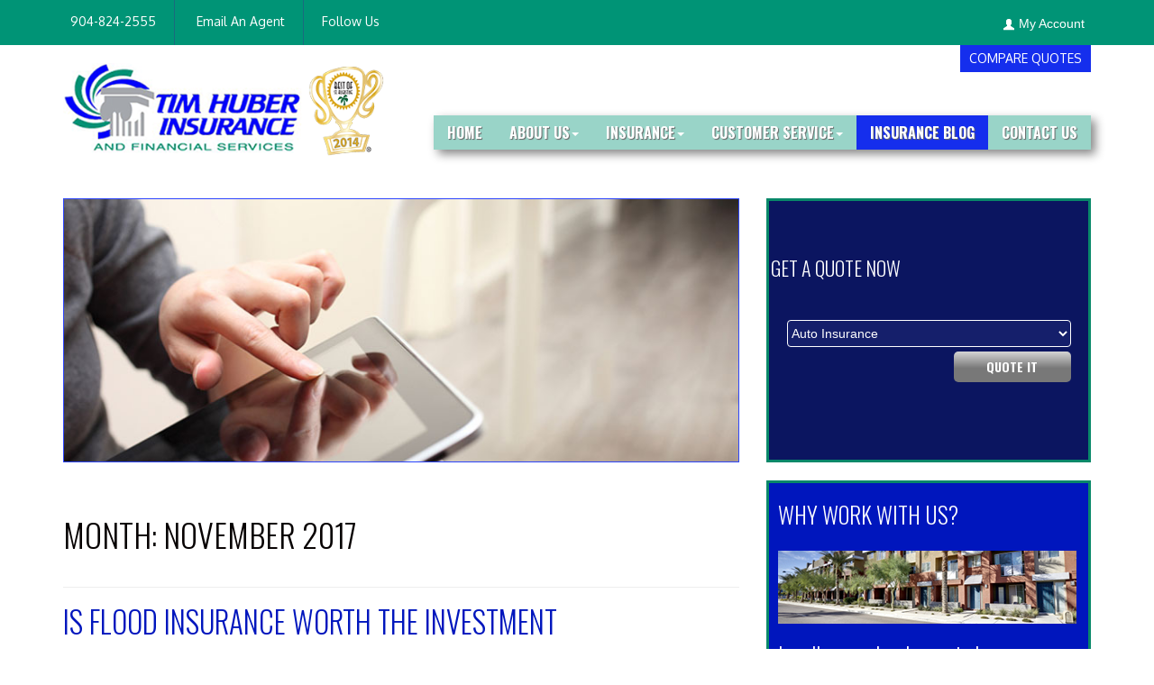

--- FILE ---
content_type: text/html; charset=UTF-8
request_url: https://www.timhuberins.com/blog/2017/11/
body_size: 13356
content:
<!DOCTYPE html>
<html dir="ltr" lang="en-US" prefix="og: https://ogp.me/ns#">
<head>
<!-- Debug: Bootstrap Inserted by WordPress Twitter Bootstrap CSS plugin v3.4.1-0 http://icwp.io/w/ -->
<link rel="stylesheet" type="text/css" href="https://www.timhuberins.com/blog/wp-content/plugins/wordpress-bootstrap-css/resources/bootstrap-3.4.1/css/bootstrap.min.css" />
<!-- / WordPress Twitter Bootstrap CSS Plugin from iControlWP. -->

<meta charset="UTF-8">
<meta name="viewport" content="width=device-width, initial-scale=1">
<title>Blog|Tim Huber Insurance</title>
<link rel="profile" href="https://gmpg.org/xfn/11">
<link rel="pingback" href="https://www.timhuberins.com/blog/xmlrpc.php">
<link href='https://fonts.googleapis.com/css?family=Oswald:400,300,700' rel='stylesheet' type='text/css'>
<link href='https://fonts.googleapis.com/css?family=Oxygen:400,300,700' rel='stylesheet' type='text/css'>
<link rel="canonical" href="https://www.timhuberins.com/blog" />
<link rel="shortcut icon" href="/img/favicon.ico" type="image/ico" />


		<!-- All in One SEO 4.9.3 - aioseo.com -->
	<meta name="robots" content="noindex, max-snippet:-1, max-image-preview:large, max-video-preview:-1" />
	<link rel="canonical" href="https://www.timhuberins.com/blog/2017/11/" />
	<meta name="generator" content="All in One SEO (AIOSEO) 4.9.3" />
		<script type="application/ld+json" class="aioseo-schema">
			{"@context":"https:\/\/schema.org","@graph":[{"@type":"BreadcrumbList","@id":"https:\/\/www.timhuberins.com\/blog\/2017\/11\/#breadcrumblist","itemListElement":[{"@type":"ListItem","@id":"https:\/\/www.timhuberins.com\/blog#listItem","position":1,"name":"Home","item":"https:\/\/www.timhuberins.com\/blog","nextItem":{"@type":"ListItem","@id":"https:\/\/www.timhuberins.com\/blog\/2017\/#listItem","name":2017}},{"@type":"ListItem","@id":"https:\/\/www.timhuberins.com\/blog\/2017\/#listItem","position":2,"name":2017,"item":"https:\/\/www.timhuberins.com\/blog\/2017\/","nextItem":{"@type":"ListItem","@id":"https:\/\/www.timhuberins.com\/blog\/2017\/11\/#listItem","name":"11"},"previousItem":{"@type":"ListItem","@id":"https:\/\/www.timhuberins.com\/blog#listItem","name":"Home"}},{"@type":"ListItem","@id":"https:\/\/www.timhuberins.com\/blog\/2017\/11\/#listItem","position":3,"name":"11","previousItem":{"@type":"ListItem","@id":"https:\/\/www.timhuberins.com\/blog\/2017\/#listItem","name":2017}}]},{"@type":"CollectionPage","@id":"https:\/\/www.timhuberins.com\/blog\/2017\/11\/#collectionpage","url":"https:\/\/www.timhuberins.com\/blog\/2017\/11\/","name":"November, 2017 | Blog | Tim Huber Insurance","inLanguage":"en-US","isPartOf":{"@id":"https:\/\/www.timhuberins.com\/blog\/#website"},"breadcrumb":{"@id":"https:\/\/www.timhuberins.com\/blog\/2017\/11\/#breadcrumblist"}},{"@type":"Organization","@id":"https:\/\/www.timhuberins.com\/blog\/#organization","name":"Blog | Tim Huber Insurance","url":"https:\/\/www.timhuberins.com\/blog\/"},{"@type":"WebSite","@id":"https:\/\/www.timhuberins.com\/blog\/#website","url":"https:\/\/www.timhuberins.com\/blog\/","name":"Blog | Tim Huber Insurance","inLanguage":"en-US","publisher":{"@id":"https:\/\/www.timhuberins.com\/blog\/#organization"}}]}
		</script>
		<!-- All in One SEO -->

<link rel="alternate" type="application/rss+xml" title="Blog | Tim Huber Insurance &raquo; Feed" href="https://www.timhuberins.com/blog/feed/" />
<link rel="alternate" type="application/rss+xml" title="Blog | Tim Huber Insurance &raquo; Comments Feed" href="https://www.timhuberins.com/blog/comments/feed/" />
<style id='wp-img-auto-sizes-contain-inline-css' type='text/css'>
img:is([sizes=auto i],[sizes^="auto," i]){contain-intrinsic-size:3000px 1500px}
/*# sourceURL=wp-img-auto-sizes-contain-inline-css */
</style>
<style id='wp-emoji-styles-inline-css' type='text/css'>

	img.wp-smiley, img.emoji {
		display: inline !important;
		border: none !important;
		box-shadow: none !important;
		height: 1em !important;
		width: 1em !important;
		margin: 0 0.07em !important;
		vertical-align: -0.1em !important;
		background: none !important;
		padding: 0 !important;
	}
/*# sourceURL=wp-emoji-styles-inline-css */
</style>
<style id='wp-block-library-inline-css' type='text/css'>
:root{--wp-block-synced-color:#7a00df;--wp-block-synced-color--rgb:122,0,223;--wp-bound-block-color:var(--wp-block-synced-color);--wp-editor-canvas-background:#ddd;--wp-admin-theme-color:#007cba;--wp-admin-theme-color--rgb:0,124,186;--wp-admin-theme-color-darker-10:#006ba1;--wp-admin-theme-color-darker-10--rgb:0,107,160.5;--wp-admin-theme-color-darker-20:#005a87;--wp-admin-theme-color-darker-20--rgb:0,90,135;--wp-admin-border-width-focus:2px}@media (min-resolution:192dpi){:root{--wp-admin-border-width-focus:1.5px}}.wp-element-button{cursor:pointer}:root .has-very-light-gray-background-color{background-color:#eee}:root .has-very-dark-gray-background-color{background-color:#313131}:root .has-very-light-gray-color{color:#eee}:root .has-very-dark-gray-color{color:#313131}:root .has-vivid-green-cyan-to-vivid-cyan-blue-gradient-background{background:linear-gradient(135deg,#00d084,#0693e3)}:root .has-purple-crush-gradient-background{background:linear-gradient(135deg,#34e2e4,#4721fb 50%,#ab1dfe)}:root .has-hazy-dawn-gradient-background{background:linear-gradient(135deg,#faaca8,#dad0ec)}:root .has-subdued-olive-gradient-background{background:linear-gradient(135deg,#fafae1,#67a671)}:root .has-atomic-cream-gradient-background{background:linear-gradient(135deg,#fdd79a,#004a59)}:root .has-nightshade-gradient-background{background:linear-gradient(135deg,#330968,#31cdcf)}:root .has-midnight-gradient-background{background:linear-gradient(135deg,#020381,#2874fc)}:root{--wp--preset--font-size--normal:16px;--wp--preset--font-size--huge:42px}.has-regular-font-size{font-size:1em}.has-larger-font-size{font-size:2.625em}.has-normal-font-size{font-size:var(--wp--preset--font-size--normal)}.has-huge-font-size{font-size:var(--wp--preset--font-size--huge)}.has-text-align-center{text-align:center}.has-text-align-left{text-align:left}.has-text-align-right{text-align:right}.has-fit-text{white-space:nowrap!important}#end-resizable-editor-section{display:none}.aligncenter{clear:both}.items-justified-left{justify-content:flex-start}.items-justified-center{justify-content:center}.items-justified-right{justify-content:flex-end}.items-justified-space-between{justify-content:space-between}.screen-reader-text{border:0;clip-path:inset(50%);height:1px;margin:-1px;overflow:hidden;padding:0;position:absolute;width:1px;word-wrap:normal!important}.screen-reader-text:focus{background-color:#ddd;clip-path:none;color:#444;display:block;font-size:1em;height:auto;left:5px;line-height:normal;padding:15px 23px 14px;text-decoration:none;top:5px;width:auto;z-index:100000}html :where(.has-border-color){border-style:solid}html :where([style*=border-top-color]){border-top-style:solid}html :where([style*=border-right-color]){border-right-style:solid}html :where([style*=border-bottom-color]){border-bottom-style:solid}html :where([style*=border-left-color]){border-left-style:solid}html :where([style*=border-width]){border-style:solid}html :where([style*=border-top-width]){border-top-style:solid}html :where([style*=border-right-width]){border-right-style:solid}html :where([style*=border-bottom-width]){border-bottom-style:solid}html :where([style*=border-left-width]){border-left-style:solid}html :where(img[class*=wp-image-]){height:auto;max-width:100%}:where(figure){margin:0 0 1em}html :where(.is-position-sticky){--wp-admin--admin-bar--position-offset:var(--wp-admin--admin-bar--height,0px)}@media screen and (max-width:600px){html :where(.is-position-sticky){--wp-admin--admin-bar--position-offset:0px}}

/*# sourceURL=wp-block-library-inline-css */
</style><style id='global-styles-inline-css' type='text/css'>
:root{--wp--preset--aspect-ratio--square: 1;--wp--preset--aspect-ratio--4-3: 4/3;--wp--preset--aspect-ratio--3-4: 3/4;--wp--preset--aspect-ratio--3-2: 3/2;--wp--preset--aspect-ratio--2-3: 2/3;--wp--preset--aspect-ratio--16-9: 16/9;--wp--preset--aspect-ratio--9-16: 9/16;--wp--preset--color--black: #000000;--wp--preset--color--cyan-bluish-gray: #abb8c3;--wp--preset--color--white: #ffffff;--wp--preset--color--pale-pink: #f78da7;--wp--preset--color--vivid-red: #cf2e2e;--wp--preset--color--luminous-vivid-orange: #ff6900;--wp--preset--color--luminous-vivid-amber: #fcb900;--wp--preset--color--light-green-cyan: #7bdcb5;--wp--preset--color--vivid-green-cyan: #00d084;--wp--preset--color--pale-cyan-blue: #8ed1fc;--wp--preset--color--vivid-cyan-blue: #0693e3;--wp--preset--color--vivid-purple: #9b51e0;--wp--preset--gradient--vivid-cyan-blue-to-vivid-purple: linear-gradient(135deg,rgb(6,147,227) 0%,rgb(155,81,224) 100%);--wp--preset--gradient--light-green-cyan-to-vivid-green-cyan: linear-gradient(135deg,rgb(122,220,180) 0%,rgb(0,208,130) 100%);--wp--preset--gradient--luminous-vivid-amber-to-luminous-vivid-orange: linear-gradient(135deg,rgb(252,185,0) 0%,rgb(255,105,0) 100%);--wp--preset--gradient--luminous-vivid-orange-to-vivid-red: linear-gradient(135deg,rgb(255,105,0) 0%,rgb(207,46,46) 100%);--wp--preset--gradient--very-light-gray-to-cyan-bluish-gray: linear-gradient(135deg,rgb(238,238,238) 0%,rgb(169,184,195) 100%);--wp--preset--gradient--cool-to-warm-spectrum: linear-gradient(135deg,rgb(74,234,220) 0%,rgb(151,120,209) 20%,rgb(207,42,186) 40%,rgb(238,44,130) 60%,rgb(251,105,98) 80%,rgb(254,248,76) 100%);--wp--preset--gradient--blush-light-purple: linear-gradient(135deg,rgb(255,206,236) 0%,rgb(152,150,240) 100%);--wp--preset--gradient--blush-bordeaux: linear-gradient(135deg,rgb(254,205,165) 0%,rgb(254,45,45) 50%,rgb(107,0,62) 100%);--wp--preset--gradient--luminous-dusk: linear-gradient(135deg,rgb(255,203,112) 0%,rgb(199,81,192) 50%,rgb(65,88,208) 100%);--wp--preset--gradient--pale-ocean: linear-gradient(135deg,rgb(255,245,203) 0%,rgb(182,227,212) 50%,rgb(51,167,181) 100%);--wp--preset--gradient--electric-grass: linear-gradient(135deg,rgb(202,248,128) 0%,rgb(113,206,126) 100%);--wp--preset--gradient--midnight: linear-gradient(135deg,rgb(2,3,129) 0%,rgb(40,116,252) 100%);--wp--preset--font-size--small: 13px;--wp--preset--font-size--medium: 20px;--wp--preset--font-size--large: 36px;--wp--preset--font-size--x-large: 42px;--wp--preset--spacing--20: 0.44rem;--wp--preset--spacing--30: 0.67rem;--wp--preset--spacing--40: 1rem;--wp--preset--spacing--50: 1.5rem;--wp--preset--spacing--60: 2.25rem;--wp--preset--spacing--70: 3.38rem;--wp--preset--spacing--80: 5.06rem;--wp--preset--shadow--natural: 6px 6px 9px rgba(0, 0, 0, 0.2);--wp--preset--shadow--deep: 12px 12px 50px rgba(0, 0, 0, 0.4);--wp--preset--shadow--sharp: 6px 6px 0px rgba(0, 0, 0, 0.2);--wp--preset--shadow--outlined: 6px 6px 0px -3px rgb(255, 255, 255), 6px 6px rgb(0, 0, 0);--wp--preset--shadow--crisp: 6px 6px 0px rgb(0, 0, 0);}:where(.is-layout-flex){gap: 0.5em;}:where(.is-layout-grid){gap: 0.5em;}body .is-layout-flex{display: flex;}.is-layout-flex{flex-wrap: wrap;align-items: center;}.is-layout-flex > :is(*, div){margin: 0;}body .is-layout-grid{display: grid;}.is-layout-grid > :is(*, div){margin: 0;}:where(.wp-block-columns.is-layout-flex){gap: 2em;}:where(.wp-block-columns.is-layout-grid){gap: 2em;}:where(.wp-block-post-template.is-layout-flex){gap: 1.25em;}:where(.wp-block-post-template.is-layout-grid){gap: 1.25em;}.has-black-color{color: var(--wp--preset--color--black) !important;}.has-cyan-bluish-gray-color{color: var(--wp--preset--color--cyan-bluish-gray) !important;}.has-white-color{color: var(--wp--preset--color--white) !important;}.has-pale-pink-color{color: var(--wp--preset--color--pale-pink) !important;}.has-vivid-red-color{color: var(--wp--preset--color--vivid-red) !important;}.has-luminous-vivid-orange-color{color: var(--wp--preset--color--luminous-vivid-orange) !important;}.has-luminous-vivid-amber-color{color: var(--wp--preset--color--luminous-vivid-amber) !important;}.has-light-green-cyan-color{color: var(--wp--preset--color--light-green-cyan) !important;}.has-vivid-green-cyan-color{color: var(--wp--preset--color--vivid-green-cyan) !important;}.has-pale-cyan-blue-color{color: var(--wp--preset--color--pale-cyan-blue) !important;}.has-vivid-cyan-blue-color{color: var(--wp--preset--color--vivid-cyan-blue) !important;}.has-vivid-purple-color{color: var(--wp--preset--color--vivid-purple) !important;}.has-black-background-color{background-color: var(--wp--preset--color--black) !important;}.has-cyan-bluish-gray-background-color{background-color: var(--wp--preset--color--cyan-bluish-gray) !important;}.has-white-background-color{background-color: var(--wp--preset--color--white) !important;}.has-pale-pink-background-color{background-color: var(--wp--preset--color--pale-pink) !important;}.has-vivid-red-background-color{background-color: var(--wp--preset--color--vivid-red) !important;}.has-luminous-vivid-orange-background-color{background-color: var(--wp--preset--color--luminous-vivid-orange) !important;}.has-luminous-vivid-amber-background-color{background-color: var(--wp--preset--color--luminous-vivid-amber) !important;}.has-light-green-cyan-background-color{background-color: var(--wp--preset--color--light-green-cyan) !important;}.has-vivid-green-cyan-background-color{background-color: var(--wp--preset--color--vivid-green-cyan) !important;}.has-pale-cyan-blue-background-color{background-color: var(--wp--preset--color--pale-cyan-blue) !important;}.has-vivid-cyan-blue-background-color{background-color: var(--wp--preset--color--vivid-cyan-blue) !important;}.has-vivid-purple-background-color{background-color: var(--wp--preset--color--vivid-purple) !important;}.has-black-border-color{border-color: var(--wp--preset--color--black) !important;}.has-cyan-bluish-gray-border-color{border-color: var(--wp--preset--color--cyan-bluish-gray) !important;}.has-white-border-color{border-color: var(--wp--preset--color--white) !important;}.has-pale-pink-border-color{border-color: var(--wp--preset--color--pale-pink) !important;}.has-vivid-red-border-color{border-color: var(--wp--preset--color--vivid-red) !important;}.has-luminous-vivid-orange-border-color{border-color: var(--wp--preset--color--luminous-vivid-orange) !important;}.has-luminous-vivid-amber-border-color{border-color: var(--wp--preset--color--luminous-vivid-amber) !important;}.has-light-green-cyan-border-color{border-color: var(--wp--preset--color--light-green-cyan) !important;}.has-vivid-green-cyan-border-color{border-color: var(--wp--preset--color--vivid-green-cyan) !important;}.has-pale-cyan-blue-border-color{border-color: var(--wp--preset--color--pale-cyan-blue) !important;}.has-vivid-cyan-blue-border-color{border-color: var(--wp--preset--color--vivid-cyan-blue) !important;}.has-vivid-purple-border-color{border-color: var(--wp--preset--color--vivid-purple) !important;}.has-vivid-cyan-blue-to-vivid-purple-gradient-background{background: var(--wp--preset--gradient--vivid-cyan-blue-to-vivid-purple) !important;}.has-light-green-cyan-to-vivid-green-cyan-gradient-background{background: var(--wp--preset--gradient--light-green-cyan-to-vivid-green-cyan) !important;}.has-luminous-vivid-amber-to-luminous-vivid-orange-gradient-background{background: var(--wp--preset--gradient--luminous-vivid-amber-to-luminous-vivid-orange) !important;}.has-luminous-vivid-orange-to-vivid-red-gradient-background{background: var(--wp--preset--gradient--luminous-vivid-orange-to-vivid-red) !important;}.has-very-light-gray-to-cyan-bluish-gray-gradient-background{background: var(--wp--preset--gradient--very-light-gray-to-cyan-bluish-gray) !important;}.has-cool-to-warm-spectrum-gradient-background{background: var(--wp--preset--gradient--cool-to-warm-spectrum) !important;}.has-blush-light-purple-gradient-background{background: var(--wp--preset--gradient--blush-light-purple) !important;}.has-blush-bordeaux-gradient-background{background: var(--wp--preset--gradient--blush-bordeaux) !important;}.has-luminous-dusk-gradient-background{background: var(--wp--preset--gradient--luminous-dusk) !important;}.has-pale-ocean-gradient-background{background: var(--wp--preset--gradient--pale-ocean) !important;}.has-electric-grass-gradient-background{background: var(--wp--preset--gradient--electric-grass) !important;}.has-midnight-gradient-background{background: var(--wp--preset--gradient--midnight) !important;}.has-small-font-size{font-size: var(--wp--preset--font-size--small) !important;}.has-medium-font-size{font-size: var(--wp--preset--font-size--medium) !important;}.has-large-font-size{font-size: var(--wp--preset--font-size--large) !important;}.has-x-large-font-size{font-size: var(--wp--preset--font-size--x-large) !important;}
/*# sourceURL=global-styles-inline-css */
</style>

<style id='classic-theme-styles-inline-css' type='text/css'>
/*! This file is auto-generated */
.wp-block-button__link{color:#fff;background-color:#32373c;border-radius:9999px;box-shadow:none;text-decoration:none;padding:calc(.667em + 2px) calc(1.333em + 2px);font-size:1.125em}.wp-block-file__button{background:#32373c;color:#fff;text-decoration:none}
/*# sourceURL=/wp-includes/css/classic-themes.min.css */
</style>
<link rel='stylesheet' id='responsive-style-css' href='https://www.timhuberins.com/blog/wp-content/themes/timhuberins/style.css?ver=6.9' type='text/css' media='all' />
<script type="text/javascript" src="https://www.timhuberins.com/blog/wp-includes/js/jquery/jquery.min.js?ver=3.7.1" id="jquery-core-js"></script>
<script type="text/javascript" src="https://www.timhuberins.com/blog/wp-includes/js/jquery/jquery-migrate.min.js?ver=3.4.1" id="jquery-migrate-js"></script>
<link rel="https://api.w.org/" href="https://www.timhuberins.com/blog/wp-json/" /><link rel="EditURI" type="application/rsd+xml" title="RSD" href="https://www.timhuberins.com/blog/xmlrpc.php?rsd" />
<meta name="generator" content="WordPress 6.9" />
<script type="text/javascript">
(function(url){
	if(/(?:Chrome\/26\.0\.1410\.63 Safari\/537\.31|WordfenceTestMonBot)/.test(navigator.userAgent)){ return; }
	var addEvent = function(evt, handler) {
		if (window.addEventListener) {
			document.addEventListener(evt, handler, false);
		} else if (window.attachEvent) {
			document.attachEvent('on' + evt, handler);
		}
	};
	var removeEvent = function(evt, handler) {
		if (window.removeEventListener) {
			document.removeEventListener(evt, handler, false);
		} else if (window.detachEvent) {
			document.detachEvent('on' + evt, handler);
		}
	};
	var evts = 'contextmenu dblclick drag dragend dragenter dragleave dragover dragstart drop keydown keypress keyup mousedown mousemove mouseout mouseover mouseup mousewheel scroll'.split(' ');
	var logHuman = function() {
		if (window.wfLogHumanRan) { return; }
		window.wfLogHumanRan = true;
		var wfscr = document.createElement('script');
		wfscr.type = 'text/javascript';
		wfscr.async = true;
		wfscr.src = url + '&r=' + Math.random();
		(document.getElementsByTagName('head')[0]||document.getElementsByTagName('body')[0]).appendChild(wfscr);
		for (var i = 0; i < evts.length; i++) {
			removeEvent(evts[i], logHuman);
		}
	};
	for (var i = 0; i < evts.length; i++) {
		addEvent(evts[i], logHuman);
	}
})('//www.timhuberins.com/blog/?wordfence_lh=1&hid=A7DD25DE0E96EAEEC3A4278C8C29A150');
</script><link href="/css/master.css" rel="stylesheet" type="text/css">
<link href="/css/media-queries.css" rel="stylesheet" type="text/css">
<link rel="stylesheet" href="https://agencywebsites.ezlynx.com/styles/font-awesome.min.css">
<meta name="geo.placename" content="28 Clark St, St Augustine, FL 32084, USA" />
<meta name="geo.position" content="29.8876560;-81.3242090" />
<meta name="geo.region" content="US-Florida" />
<meta name="ICBM" content="29.8876560, -81.3242090" />
<!-- Google tag (gtag.js) -->
<script async src="https://www.googletagmanager.com/gtag/js?id=UA-77554213-32"></script>
<script>
  window.dataLayer = window.dataLayer || [];
  function gtag(){dataLayer.push(arguments);}
  gtag('js', new Date());

  gtag('config', 'UA-77554213-32');
</script>

<!--[if lt IE 9]>
	<link type="text/css" rel="stylesheet" href="/css/ie8.css">
	<script type="text/javascript" src="https://agencywebsites.ezlynx.com/scripts/html5.js"></script>
    <script src="https://agencywebsites.ezlynx.com/respond/respond.js"></script>
	 <link href="https://agencywebsites.ezlynx.com/cross-domain/respond-proxy.html" id="respond-proxy" rel="respond-proxy" /> 
 <link href="js/respond.proxy.gif" id="respond-redirect" rel="respond-redirect" />  
  <script src="js/respond.proxy.js"></script>
<![endif]-->
<!-- Blog Feed -->
<script type="text/javascript" src="https://www.google.com/jsapi"></script>
<script type="text/javascript" src="https://agencywebsites.ezlynx.com/scripts/gfeedfetcher.js"></script>

</head>

<body class="archive date wp-theme-timhuberins group-blog">
<div id="page" class="hfeed site">

	<!-- Top Bar -->
<header>
  <div class="top-bar hidden-xs">
    <div class="container">
      <div class="row">
           <div class="col-md-7 col-sm-8 hidden-xs">
             <ul class="top-nav">
              <li class="ph-1" id="ed-1"><i class="fa fa-phone" aria-hidden="true"></i>&nbsp;<span class="editable" id="tp-ph">904-824-2555</span></li>
              <li class="ed-1"><i class="fa fa-envelope-o" aria-hidden="true"></i>&nbsp;<a href="/email-an-agent.html" title="Email An Agent">Email An Agent</a></li>             
			  <li class="ed-2">Follow Us</li>
			   <li class="ed-2">
			  <a href="https://www.facebook.com/timhuberins" title="Like Tim Huber Insurance on Facebook" target="_blank" rel="nofollow" aria-label="Facebook Icon">
			  <i class="fa fa-facebook" aria-hidden="true"></i>
			  </a>
			  </li>
			  
			  <li class="ed-2"><a href="https://www.yelp.com/biz/tim-huber-insurance-saint-augustine" title="Review Tim Huber Insurance And Financial Services on Yelp" target="_blank" rel="nofollow" aria-label="Yelp Icon"><i class="fa fa-yelp" aria-hidden="true"></i></a></li>
			  
           </ul>
		</div> 
           <div class="col-md-5 col-sm-4 hidden-xs">
          <ul class="top-my-account">
             <li class="dropdown pull-right">  <img src="/img/my-account.png" alt="My Account" class="mobile-img">&nbsp;<a href="#" class="dropdown-toggle" data-toggle="dropdown" title="My Account">My Account</a>
                      <ul class="dropdown-menu" id="acc" role="menu">
                         <li><a href="/customer-service.html" title="View Policies">View Policies</a></li>
                    <li><a href="/customer-service.html" title="Print ID Cards">Print ID Cards</a></li>
                    <li><a href="/customer-service.html" title="Add Driver">Add Driver</a></li>
					<li><a href="/make-a-payment-carriers.html" title="Make a Payment">Make a Payment</a></li>
					<li><a href="/file-a-claim-carriers.html" title="File a Claim">File a Claim</a></li>
                      </ul>
                    </li>
          </ul>
        </div>
      </div>
    </div>
  </div>
  <div class="white-bg">
    <div class="container">
      <div class="row">
        <div class="col-md-4 col-sm-4"><a href="/index.html" title="St Augustine, FL | Tim Huber Insurance And Financial Services"><img src="/img/timhuber.png" alt="Tim Huber Insurance And Financial Services logo linking to homepage" class="agency-logo img-responsive editable" id="ed-2"></a> </div>
        <div class="col-md-8 col-sm-8">
          <div class="top-cst hidden-xs"> <a href="/insurance-quotes.html" title="Compare Quotes">Compare Quotes</a> </div>
          <nav class="navbar navbar-default" > 
            <!-- Brand and toggle get grouped for better mobile display -->
            <div class="navbar-header nav-main">
              <button type="button" class="navbar-toggle" data-toggle="collapse" data-target="#bs-example-navbar-collapse-1"> <img src="/img/navmenu.png" alt="nav menu"></button>
            </div>
            <!-- Collect the nav links, forms, and other content for toggling -->
            <div class="nav-top">
              <div class="collapse navbar-collapse" id="bs-example-navbar-collapse-1">
                 <ul class="nav navbar-nav">
                  <li> <a href="/index.html" title="St Augustine Insurance Agents">Home</a> </li>
                  <li class="dropdown"><a class="dropdown-toggle" href="#" data-toggle="dropdown" title="About Tim Huber Insurance And Financial Services">About Us<b class="caret"></b></a>
					  <ul class="dropdown-menu" role="menu">
						 <li><a href="/our-story.html"  title="Our Story">Our Story</a></li>
						 <li><a href="/meet-our-staff.html"  title="Meet Our Staff">Meet Our Staff</a></li> 
						 <li><a href="/our-office.html"  title="Our Office">Our Office</a></li>   
						 
					  </ul>
				  </li>
                  <li class="dropdown"> <a href="#" class="dropdown-toggle insurance" data-toggle="dropdown" title="Insurance">INSURANCE<b class="caret"></b></a>
                    <ul class="dropdown-menu" role="menu">
                      <li><a href="/florida-auto-insurance.html"  title="Auto Insurance">Auto Insurance</a></li>
                      <li><a href="/florida-home-insurance.html"  title="Home Insurance">Home Insurance</a></li>
					   <li><a href="/flood-insurance.html" title="Flood Insurance">Flood Insurance</a></li>
                      <li><a href="/life-insurance.html" title="Life Insurance" >Life Insurance</a></li>
                      <li><a href="/commercial-insurance.html" title="Commercial Insurance">Commercial Insurance</a></li>
                       <li><a href="/recreational-insurance.html"  title="Recreational Insurance">Recreational Insurance</a></li>
                      <li><a href="/classic-car-insurance.html" title="Classic Car Insurance">Classic Car Insurance</a></li>
                    </ul>
                  </li>
                   <li class="dropdown"><a href="#" class="dropdown-toggle" data-toggle="dropdown" title="Customer Service">Customer Service<b class="caret"></b></a>
					<ul class="dropdown-menu" role="menu">
						<li><a href="/client-center-login.html" title="Client Center Login">Client Center Login</a></li>
						<li><a href="/carrier-contact-list.html" title="Carrier Contact List">Carrier Contact List</a></li>
						<li><a href="/helpful-links.html" title="Helpful Links">Helpful Links</a></li>
					</ul>
				  </li>
                  <li><a href="/blog" title="Florida Insurance Blog" class="active">Insurance Blog</a></li>
                  <li><a href="/contact-us.html" title="Contact Tim Huber Insurance And Financial Services">Contact Us</a></li>
                </ul>
              </div>
            </div>
            <!-- /.navbar-collapse --> 
          </nav>
        </div>
      </div>
    </div>
  </div>
  
  <!-- End of Row --> 
  
  <!-- End of container --> 
</header>
<!-- Mobile Design -->
<div class="container mobile-quote visible-xs">
  <div class="phone-view visible-xs">
    <button  class="btn mobile-go" title="Get Instant Florida Insurance Quotes"  value="Get Quote" onclick="window.location.href = '/insurance-quotes.html#insurance-lob#ed-3';">Request a Quote</button>
    <a class="btn mobile-call tele-btn" href="tel:904-824-2555" onclick="ga('send', 'event', 'Mobile', 'Click to Call', 'New Mobile Design');">Click to Call</a>
    <button  class="btn mobile-go" title="Email an Agent" value="Email an Agent" onclick="window.location.href = '/email-an-agent.html#email-form'">Email an Agent </button>
    
  <button class="btn mobile-go myaccount-mob collapsed" data-toggle="collapse" data-target="#myaccount-mob-collapse" aria-expanded="false" aria-controls="myaccount-mob-collapse" title="My Account">My Account</button>
		  <div id="myaccount-mob-collapse" class="collapse myaccount-mob-expand">
              <ul>
                    <li><a href="/customer-service.html" title="View Policies">View Policies</a></li>
                    <li><a href="/customer-service.html" title="Print ID Cards">Print ID Cards</a></li>
                    <li><a href="/customer-service.html" title="Add Driver">Add Driver</a></li>
					<li><a href="/make-a-payment-carriers.html" title="Make a Payment">Make a Payment</a></li>
					<li><a href="/file-a-claim-carriers.html" title="File a Claim">File a Claim</a></li>
              </ul>
            </div> </div>
  <div class="visible-xs">
    <div class="mobile-address">
      <h5>Tim Huber Insurance And Financial Services</h5>
    <p>28 Clark St.<br>
		St Augustine, FL 32084</p>
      <a class="btn mobile-direction" href="https://goo.gl/maps/thNhNf5Uwaq" title="Get directions to Tim Huber Insurance And Financial Services" target="_blank">Get Directions</a> </div>
  </div>
</div>
<div class="container">
  <div class="row inside-banner-cnt">
    <div class="col-md-8 col-sm-8 col-xs-12">
      <div class="inside-banner-hd" id="ed-3"> <img src="/img/featured-insurance-blog.jpg" alt="Tim Huber Insurance And Financial Services Blog" class="inside-img img-responsive editable" id="banner-edit"> </div>
    </div>
    <div class="col-md-4 col-sm-4 col-xs-12 hidden-xs">
      <div class="inside-quote">
        <label for="Type"><h2 class="editable" id="ed-4">Get a quote now</h2></label>
        <div class="styleOption-inside">
          <select id="Type" name="Type" class="select-center">
             <option value="/compare-quotes.html?t=Auto">Auto Insurance</option>
            <option value="/compare-quotes.html?t=Home">Home Insurance</option>
            <option value="/compare-quotes.html?t=Both">Auto &amp; Home Insurance</option>
              <option value="/commercial-insurance.html#commercial-form">Commercial Insurance</option>
			  <option value="/flood-insurance.html#flood-form">Flood Insurance</option>
              <option value="/life-insurance.html#life-form">Life Insurance</option>              
              <option value="/recreational-insurance.html#recreational-form">Recreational Insurance</option>		
              <option value="/classic-car-insurance.html#classic-car">Classic Car Insurance</option>
          </select>
        </div>
     
        <button class="inside-qte-btn btn-default"  type="submit"  onclick="window.location=document.getElementById('Type').value;" title="Get Instant Florida Insurance Quotes">QUOTE IT</button>
      </div>
    </div>
  </div>
</div>
<div class="container inside-content ">
  <div class="row blog-section equal-col-height">

	<section id="primary" class="content-area col-md-8 col-sm-8 col-xs-12">
		<main id="main" class="site-main" role="main">

		
			<header class="page-header">
				<h1 class="page-title">
					Month: <span>November 2017</span>				</h1>
							</header><!-- .page-header -->

						
				
<article id="post-38" class="post-38 post type-post status-publish format-standard hentry category-insurance tag-st-augustine-fl tag-tim-huber-insurance">
	<header class="entry-header">
		<h1 class="entry-title"><a href="https://www.timhuberins.com/blog/is-flood-insurance-worth-the-investment/" rel="bookmark">Is Flood Insurance Worth the Investment</a></h1>

				<div class="entry-meta">
			<span class="posted-on">Posted on <a href="https://www.timhuberins.com/blog/is-flood-insurance-worth-the-investment/" rel="bookmark"><time class="entry-date published" datetime="2017-11-15T03:00:00-06:00">November 15, 2017</time><time class="updated" datetime="2017-11-03T14:16:36-06:00">November 3, 2017</time></a></span><span class="byline"> by <span class="author vcard"><a class="url fn n" href="https://www.timhuberins.com/blog/author/agentinsure/">agentinsure</a></span></span>		</div><!-- .entry-meta -->
			</header><!-- .entry-header -->

		<div class="entry-content">
		<p>When it comes to protecting your home in Florida, one of the most important things you can do is to get insurance coverage on it. A homeowner&#8217;s insurance policy from Tim Huber Insurance Services in St. Augustine, FL will help provide coverage for many events, such as fire and burglary, but in many cases, it will not pay out for claims that are associated with flooding. This is why you should carefully assess whether or not flood insurance is worth the investment. Let&#8217;s take a closer look at flood insurance and whether or not you should buy a policy.&nbsp;</p>
<h2><strong>What is flood insurance?</strong></h2>
<p>When you buy a homeowner&#8217;s policy, it will likely cover a minimal amount of damage that is caused by rainwater (not all policies provide this amount of coverage). What it will not cover, however, is water damage caused by the house being filled with water due to rising bodies of water, like streams, oceans, rivers, and lakes. To obtain coverage for this type of damage, you will need to invest in a flood insurance policy.&nbsp;</p>
<h3><strong>Is flood insurance worth the investment?</strong></h3>
<p>If there is little likelihood that your home could be flooded by a rising body of water, then flood insurance may not be worth the investment for you. If, however, you live close to a body of water (whether or not it is prone to rising and causing flooding), then this means there is a chance of flooding and that flood insurance will be a wise investment for you to make.&nbsp;</p>
<p>To learn more about flood insurance and whether or not it is a good investment for you to make, contact Tim Huber Insurance serving the St. Augustine, FL area.</p>
			</div><!-- .entry-content -->
	
	<footer class="entry-footer">
								<span class="cat-links">
				Posted in <a href="https://www.timhuberins.com/blog/category/insurance/" rel="category tag">Insurance</a>			</span>
			
						<span class="tags-links">
				Tagged <a href="https://www.timhuberins.com/blog/tag/st-augustine-fl/" rel="tag">St. Augustine FL</a>, <a href="https://www.timhuberins.com/blog/tag/tim-huber-insurance/" rel="tag">Tim Huber Insurance</a>			</span>
					
		
			</footer><!-- .entry-footer -->
</article><!-- #post-## -->

			
			
		
		</main><!-- #main -->
	</section><!-- #primary -->

	<div id="secondary" class="widget-area col-md-4 col-sm-4 col-xs-12 " role="complementary">
	<div class="right-cnt editable equal-col-height" id="ed-6">
	<h2>WHY WORK WITH US?</h2>
        <img src="/img/inside-pages/right-img-1.jpg" alt="Commercial Insurance" class="img-responsive">
        <h3> Locally owned and operated</h3>
        <img src="/img/inside-pages/right-img-2.jpg" alt="Homeowner Insurance" class="img-responsive">
        <h3>Policies that meet & exceed  expectations</h3>
        <img src="/img/inside-pages/right-img-3.jpg" alt="Autoowner Insurance" class="img-responsive">
        <h3>Get an annual policy review</h3>
		<hr>
			  <h3> <strong>Servicing States</strong></h3>
		<ul>
		<li>Florida</li>
	
		</ul>
		<aside id="search-2" class="widget widget_search"><form role="search" method="get" class="search-form" action="https://www.timhuberins.com/blog/">
				<label>
					<span class="screen-reader-text">Search for:</span>
					<input type="search" class="search-field" placeholder="Search &hellip;" value="" name="s" />
				</label>
				<input type="submit" class="search-submit" value="Search" />
			</form></aside><aside id="archives-2" class="widget widget_archive"><h3 class="widget-title"><strong>Archives</strong></h3>
			<ul>
					<li><a href='https://www.timhuberins.com/blog/2025/12/'>December 2025</a></li>
	<li><a href='https://www.timhuberins.com/blog/2025/11/'>November 2025</a></li>
	<li><a href='https://www.timhuberins.com/blog/2025/10/'>October 2025</a></li>
	<li><a href='https://www.timhuberins.com/blog/2025/09/'>September 2025</a></li>
	<li><a href='https://www.timhuberins.com/blog/2025/08/'>August 2025</a></li>
	<li><a href='https://www.timhuberins.com/blog/2025/07/'>July 2025</a></li>
	<li><a href='https://www.timhuberins.com/blog/2025/06/'>June 2025</a></li>
	<li><a href='https://www.timhuberins.com/blog/2025/05/'>May 2025</a></li>
	<li><a href='https://www.timhuberins.com/blog/2025/04/'>April 2025</a></li>
	<li><a href='https://www.timhuberins.com/blog/2025/03/'>March 2025</a></li>
	<li><a href='https://www.timhuberins.com/blog/2025/02/'>February 2025</a></li>
	<li><a href='https://www.timhuberins.com/blog/2025/01/'>January 2025</a></li>
	<li><a href='https://www.timhuberins.com/blog/2024/12/'>December 2024</a></li>
	<li><a href='https://www.timhuberins.com/blog/2024/11/'>November 2024</a></li>
	<li><a href='https://www.timhuberins.com/blog/2024/10/'>October 2024</a></li>
	<li><a href='https://www.timhuberins.com/blog/2024/09/'>September 2024</a></li>
	<li><a href='https://www.timhuberins.com/blog/2024/08/'>August 2024</a></li>
	<li><a href='https://www.timhuberins.com/blog/2024/07/'>July 2024</a></li>
	<li><a href='https://www.timhuberins.com/blog/2024/06/'>June 2024</a></li>
	<li><a href='https://www.timhuberins.com/blog/2024/05/'>May 2024</a></li>
	<li><a href='https://www.timhuberins.com/blog/2024/04/'>April 2024</a></li>
	<li><a href='https://www.timhuberins.com/blog/2024/03/'>March 2024</a></li>
	<li><a href='https://www.timhuberins.com/blog/2024/02/'>February 2024</a></li>
	<li><a href='https://www.timhuberins.com/blog/2024/01/'>January 2024</a></li>
	<li><a href='https://www.timhuberins.com/blog/2023/12/'>December 2023</a></li>
	<li><a href='https://www.timhuberins.com/blog/2023/11/'>November 2023</a></li>
	<li><a href='https://www.timhuberins.com/blog/2023/10/'>October 2023</a></li>
	<li><a href='https://www.timhuberins.com/blog/2023/09/'>September 2023</a></li>
	<li><a href='https://www.timhuberins.com/blog/2023/08/'>August 2023</a></li>
	<li><a href='https://www.timhuberins.com/blog/2023/07/'>July 2023</a></li>
	<li><a href='https://www.timhuberins.com/blog/2023/06/'>June 2023</a></li>
	<li><a href='https://www.timhuberins.com/blog/2023/05/'>May 2023</a></li>
	<li><a href='https://www.timhuberins.com/blog/2023/04/'>April 2023</a></li>
	<li><a href='https://www.timhuberins.com/blog/2023/03/'>March 2023</a></li>
	<li><a href='https://www.timhuberins.com/blog/2023/02/'>February 2023</a></li>
	<li><a href='https://www.timhuberins.com/blog/2023/01/'>January 2023</a></li>
	<li><a href='https://www.timhuberins.com/blog/2022/12/'>December 2022</a></li>
	<li><a href='https://www.timhuberins.com/blog/2022/11/'>November 2022</a></li>
	<li><a href='https://www.timhuberins.com/blog/2022/10/'>October 2022</a></li>
	<li><a href='https://www.timhuberins.com/blog/2022/09/'>September 2022</a></li>
	<li><a href='https://www.timhuberins.com/blog/2022/08/'>August 2022</a></li>
	<li><a href='https://www.timhuberins.com/blog/2022/07/'>July 2022</a></li>
	<li><a href='https://www.timhuberins.com/blog/2022/06/'>June 2022</a></li>
	<li><a href='https://www.timhuberins.com/blog/2022/05/'>May 2022</a></li>
	<li><a href='https://www.timhuberins.com/blog/2022/04/'>April 2022</a></li>
	<li><a href='https://www.timhuberins.com/blog/2022/03/'>March 2022</a></li>
	<li><a href='https://www.timhuberins.com/blog/2022/02/'>February 2022</a></li>
	<li><a href='https://www.timhuberins.com/blog/2022/01/'>January 2022</a></li>
	<li><a href='https://www.timhuberins.com/blog/2021/12/'>December 2021</a></li>
	<li><a href='https://www.timhuberins.com/blog/2021/11/'>November 2021</a></li>
	<li><a href='https://www.timhuberins.com/blog/2021/10/'>October 2021</a></li>
	<li><a href='https://www.timhuberins.com/blog/2021/09/'>September 2021</a></li>
	<li><a href='https://www.timhuberins.com/blog/2021/08/'>August 2021</a></li>
	<li><a href='https://www.timhuberins.com/blog/2021/07/'>July 2021</a></li>
	<li><a href='https://www.timhuberins.com/blog/2021/06/'>June 2021</a></li>
	<li><a href='https://www.timhuberins.com/blog/2021/05/'>May 2021</a></li>
	<li><a href='https://www.timhuberins.com/blog/2021/04/'>April 2021</a></li>
	<li><a href='https://www.timhuberins.com/blog/2021/03/'>March 2021</a></li>
	<li><a href='https://www.timhuberins.com/blog/2021/02/'>February 2021</a></li>
	<li><a href='https://www.timhuberins.com/blog/2021/01/'>January 2021</a></li>
	<li><a href='https://www.timhuberins.com/blog/2020/12/'>December 2020</a></li>
	<li><a href='https://www.timhuberins.com/blog/2020/11/'>November 2020</a></li>
	<li><a href='https://www.timhuberins.com/blog/2020/10/'>October 2020</a></li>
	<li><a href='https://www.timhuberins.com/blog/2020/09/'>September 2020</a></li>
	<li><a href='https://www.timhuberins.com/blog/2020/08/'>August 2020</a></li>
	<li><a href='https://www.timhuberins.com/blog/2020/07/'>July 2020</a></li>
	<li><a href='https://www.timhuberins.com/blog/2020/06/'>June 2020</a></li>
	<li><a href='https://www.timhuberins.com/blog/2020/05/'>May 2020</a></li>
	<li><a href='https://www.timhuberins.com/blog/2020/04/'>April 2020</a></li>
	<li><a href='https://www.timhuberins.com/blog/2020/03/'>March 2020</a></li>
	<li><a href='https://www.timhuberins.com/blog/2020/02/'>February 2020</a></li>
	<li><a href='https://www.timhuberins.com/blog/2020/01/'>January 2020</a></li>
	<li><a href='https://www.timhuberins.com/blog/2019/12/'>December 2019</a></li>
	<li><a href='https://www.timhuberins.com/blog/2019/11/'>November 2019</a></li>
	<li><a href='https://www.timhuberins.com/blog/2019/10/'>October 2019</a></li>
	<li><a href='https://www.timhuberins.com/blog/2019/09/'>September 2019</a></li>
	<li><a href='https://www.timhuberins.com/blog/2019/08/'>August 2019</a></li>
	<li><a href='https://www.timhuberins.com/blog/2019/07/'>July 2019</a></li>
	<li><a href='https://www.timhuberins.com/blog/2019/06/'>June 2019</a></li>
	<li><a href='https://www.timhuberins.com/blog/2019/05/'>May 2019</a></li>
	<li><a href='https://www.timhuberins.com/blog/2019/04/'>April 2019</a></li>
	<li><a href='https://www.timhuberins.com/blog/2019/03/'>March 2019</a></li>
	<li><a href='https://www.timhuberins.com/blog/2019/02/'>February 2019</a></li>
	<li><a href='https://www.timhuberins.com/blog/2019/01/'>January 2019</a></li>
	<li><a href='https://www.timhuberins.com/blog/2018/12/'>December 2018</a></li>
	<li><a href='https://www.timhuberins.com/blog/2018/11/'>November 2018</a></li>
	<li><a href='https://www.timhuberins.com/blog/2018/10/'>October 2018</a></li>
	<li><a href='https://www.timhuberins.com/blog/2018/09/'>September 2018</a></li>
	<li><a href='https://www.timhuberins.com/blog/2018/08/'>August 2018</a></li>
	<li><a href='https://www.timhuberins.com/blog/2018/07/'>July 2018</a></li>
	<li><a href='https://www.timhuberins.com/blog/2018/06/'>June 2018</a></li>
	<li><a href='https://www.timhuberins.com/blog/2018/05/'>May 2018</a></li>
	<li><a href='https://www.timhuberins.com/blog/2018/04/'>April 2018</a></li>
	<li><a href='https://www.timhuberins.com/blog/2018/03/'>March 2018</a></li>
	<li><a href='https://www.timhuberins.com/blog/2018/02/'>February 2018</a></li>
	<li><a href='https://www.timhuberins.com/blog/2018/01/'>January 2018</a></li>
	<li><a href='https://www.timhuberins.com/blog/2017/12/'>December 2017</a></li>
	<li><a href='https://www.timhuberins.com/blog/2017/11/' aria-current="page">November 2017</a></li>
	<li><a href='https://www.timhuberins.com/blog/2017/10/'>October 2017</a></li>
	<li><a href='https://www.timhuberins.com/blog/2017/09/'>September 2017</a></li>
	<li><a href='https://www.timhuberins.com/blog/2017/08/'>August 2017</a></li>
	<li><a href='https://www.timhuberins.com/blog/2017/07/'>July 2017</a></li>
	<li><a href='https://www.timhuberins.com/blog/2017/06/'>June 2017</a></li>
	<li><a href='https://www.timhuberins.com/blog/2017/05/'>May 2017</a></li>
	<li><a href='https://www.timhuberins.com/blog/2017/04/'>April 2017</a></li>
	<li><a href='https://www.timhuberins.com/blog/2017/03/'>March 2017</a></li>
	<li><a href='https://www.timhuberins.com/blog/2017/02/'>February 2017</a></li>
	<li><a href='https://www.timhuberins.com/blog/2017/01/'>January 2017</a></li>
	<li><a href='https://www.timhuberins.com/blog/2016/12/'>December 2016</a></li>
	<li><a href='https://www.timhuberins.com/blog/2016/11/'>November 2016</a></li>
			</ul>

			</aside><aside id="categories-2" class="widget widget_categories"><h3 class="widget-title"><strong>Categories</strong></h3>
			<ul>
					<li class="cat-item cat-item-2"><a href="https://www.timhuberins.com/blog/category/auto-insurance/">Auto Insurance</a>
</li>
	<li class="cat-item cat-item-3"><a href="https://www.timhuberins.com/blog/category/home-insurance/">Home Insurance</a>
</li>
	<li class="cat-item cat-item-1"><a href="https://www.timhuberins.com/blog/category/insurance/">Insurance</a>
</li>
			</ul>

			</aside>		</div>
	</div><!-- #secondary -->

	</div>
</div>



<!-- Footer-->
<footer>
  <div class="container">
    <div class="row">
      <div class="col-md-2 col-sm-2">
        <h4 class="editable" id="qk-links">Quick Links</h4>
        <ul class="footer-nav">
                 <li> <a href="/index.html" title="St Augustine Insurance Agents">Home</a> </li>
             <li class="dropdown"> <a href="#" class="dropdown-toggle" data-toggle="dropdown" title="Insurance">About Us<b class="right-caret"></b></a>
                       <ul class="dropdown-menu right-open" role="menu">
                      <li><a  href="/our-story.html" title="Our Story">Our Story</a></li>
                      <li><a  href="/meet-our-staff.html" title="Meet Our Staff">Meet Our Staff</a></li>
                      <li><a href="/our-office" title="Our Office" >Our Office</a></li>
                      </ul>
          </li>
		  
          <li class="dropdown"> <a href="#" class="dropdown-toggle insurance-active " data-toggle="dropdown" title="Insurance">INSURANCE<b class="right-caret"></b></a>
            <ul class="dropdown-menu right-open" role="menu">
                      <li><a   href="/florida-auto-insurance.html" title="Auto Insurance">Auto Insurance</a></li>
                      <li><a  href="/florida-home-insurance.html" title="Home Insurance">Home Insurance</a></li>
                      <li><a href="/commercial-insurance.html" title="Commercial Insurance" >Commercial Insurance</a></li>
                      
                  
                        <li><a href="/flood-insurance.html" title="Flood Insurance">Flood Insurance</a></li>
                      <li><a   href="/life-insurance.html" title="Life Insurance">Life Insurance</a></li>
                      
                      <li><a href="/classic-car-insurance.html" title="Classic Car Insurance">Classic Car Insurance</a></li>
					
                      <li><a href="/recreational-insurance.html" title="Recreational Insurance">Recreational Insurance</a></li>
            </ul>
          </li>
          <li><a href="/customer-service.html" title="Customer Service">Customer Service</a></li>
          <li><a href="/insurance-quotes.html" title="Compare Quotes">Compare Quotes</a></li>
          <li><a href="/blog" title="Florida Insurance Blog" class="active">Insurance blog</a></li>
          <li><a href="/contact-us.html" title="Contact Tim Huber Insurance And Financial Services">Contact Us</a></li>
        </ul>
      </div>
      <div class="col-md-4 col-sm-3"><h4 class="editable" id="bg-feed">Blog Feed</h4>
        <div class="whatsnew">
          <div class="whats-new-content"> 
            <script type="text/javascript">
							var newsfeed=new gfeedfetcher("rssfeeds", "rssfeedsclass")
							newsfeed.addFeed("#.com", "https://www.timhuberins.com/blog/feed");
							newsfeed.displayoptions("title datetime snippet");
							newsfeed.setentrycontainer("p");
							newsfeed.filterfeed(1, "date");
							newsfeed.init();
                        </script> 
          </div>
        </div>
      </div>
       <div class="col-md-3 col-sm-4 footer-addrss" id="ed-8">
       <h4 class="editable" id="foot-ed10">Contact Us</h4>
        <h5 class="editable" id="foot-ed0">Tim Huber Insurance And Financial Services</h5>
        <ul class="footer-list-style">
          <li><i class="fa fa-map-marker" aria-hidden="true"></i><span><a href="https://goo.gl/maps/thNhNf5Uwaq" title="Get directions to Tim Huber Insurance And Financial Services" target="_blank"> <span class="editable" id="foot-ed1">28 Clark St. <br class="hidden-xs"> St Augustine, FL 32084</span></a></span></li>
        <li><i class="fa fa-envelope" aria-hidden="true"></i> <span><a href="mailto:info@huberins.com" title="Email Tim Huber Insurance And Financial Services"><span class="editable" id="foot-ed2">info@huberins.com</span></a></span></li>
          <li><i class="fa fa-phone" aria-hidden="true"></i><span class="editable" id="foot-ed3"> 904-824-2555</span></li>
		   <li><i class="fa fa-fax" aria-hidden="true"></i><span class="editable" id="foot-ed4"> 904-827-8784</span></li>
        </ul>
      </div>
      <div class="col-md-3 col-sm-3">
	 
        <iframe class="gmap" src="https://www.google.com/maps/embed?pb=!1m18!1m12!1m3!1d3459.1866667075105!2d-81.3263732850874!3d29.887721532914526!2m3!1f0!2f0!3f0!3m2!1i1024!2i768!4f13.1!3m3!1m2!1s0x88e427ee62687231%3A0x8eb84b474cbc1970!2sTim+Huber+Insurance!5e0!3m2!1sen!2s!4v1475036532285" alt="Google Map location for Tim Huber Insurance And Financial Services"></iframe>
      </div>
    </div>
  </div>
</footer>
<div class="copyright">
  <div class="container">
    <div class="row">

	        <div class="col-md-8 col-sm-9">
	  
	  <div class="site-info">
			<ul>
			 <li><a href="/index.html" title="Tim Huber Insurance And Financial Services">Tim Huber Insurance And Financial Services</a></li><li> | Website Development by <a href="https://www.ezlynx.com/" title="Agency Suites by EZLynx&reg; - Streamline your workflow &amp; improve your productivity with EZLynx&reg;" target="_blank" rel="nofollow">EZLynx</a><sup>&reg;</sup></li><li>&bull; Copyright &copy; 2026.</li><li>All Rights Reserved.</li>
		</ul>
		</div>
		
		<br>
		<br>
      <div class="sitelock-logo">

	  <a href="#" onclick="window.open('https://www.sitelock.com/verify.php?site=timhuberins.com','SiteLock','width=600,height=600,left=160,top=170');" ><img alt="SiteLock" title="SiteLock" src="//shield.sitelock.com/shield/timhuberins.com"/></a>
	  </div>   
	  </div>
	
    
         <div class="col-md-4 col-sm-3">
        <ul class="top-social">
          <li>Follow Us</li>
          
		   <li>
			  <a href="https://www.facebook.com/timhuberins" title="Like Tim Huber Insurance on Facebook" target="_blank" rel="nofollow" aria-label="Facebook Icon">
			  <i class="fa fa-facebook" aria-hidden="true"></i>
			  </a>
			  </li>
			  
          <li><a href="https://www.yelp.com/biz/tim-huber-insurance-saint-augustine" title="Review Tim Huber Insurance And Financial Services on Yelp" target="_blank" rel="nofollow" aria-label="Yelp Icon"><i class="fa fa-yelp" aria-hidden="true"></i></a></li>
          
        </ul>

      </div>
    </div>
  </div>
</div>
</div><!-- #page -->
<script type="text/javascript" src="https://ajax.googleapis.com/ajax/libs/jquery/1.10.2/jquery.min.js"></script> 
<script type="text/javascript" src="https://agencywebsites.ezlynx.com/scripts/browser-update.js"></script> 


<script>
$('.dropdown').mouseenter(function(){
    if(!$('.navbar-toggle').is(':visible')) { // disable for mobile view
        if(!$(this).hasClass('open')) { // Keeps it open when hover it again
            $('.dropdown-toggle', this).trigger('click');
        }
    }
});
</script>

<script type="text/javascript">
function equalHeight(group) {
    tallest = 0;
    group.each(function() {
        thisHeight = $(this).css({'height':'auto'}).height();
        if(thisHeight > tallest) {
            tallest = thisHeight;
        }
    });
    group.height(tallest);
}
$(window).on('load resize',function(){
       equalHeight($(".equal-col-height"));
});
</script>
<script type="speculationrules">
{"prefetch":[{"source":"document","where":{"and":[{"href_matches":"/blog/*"},{"not":{"href_matches":["/blog/wp-*.php","/blog/wp-admin/*","/blog/wp-content/uploads/*","/blog/wp-content/*","/blog/wp-content/plugins/*","/blog/wp-content/themes/timhuberins/*","/blog/*\\?(.+)"]}},{"not":{"selector_matches":"a[rel~=\"nofollow\"]"}},{"not":{"selector_matches":".no-prefetch, .no-prefetch a"}}]},"eagerness":"conservative"}]}
</script>
<script type="text/javascript" src="https://www.timhuberins.com/blog/wp-content/plugins/wordpress-bootstrap-css/resources/bootstrap-3.4.1/js/bootstrap.min.js?ver=3.4.1-0" id="bootstrap-all-min-js"></script>
<script type="text/javascript" src="https://www.timhuberins.com/blog/wp-content/themes/timhuberins/js/navigation.js?ver=20120206" id="responsive-navigation-js"></script>
<script type="text/javascript" src="https://www.timhuberins.com/blog/wp-content/themes/timhuberins/js/skip-link-focus-fix.js?ver=20130115" id="responsive-skip-link-focus-fix-js"></script>
<script id="wp-emoji-settings" type="application/json">
{"baseUrl":"https://s.w.org/images/core/emoji/17.0.2/72x72/","ext":".png","svgUrl":"https://s.w.org/images/core/emoji/17.0.2/svg/","svgExt":".svg","source":{"concatemoji":"https://www.timhuberins.com/blog/wp-includes/js/wp-emoji-release.min.js?ver=6.9"}}
</script>
<script type="module">
/* <![CDATA[ */
/*! This file is auto-generated */
const a=JSON.parse(document.getElementById("wp-emoji-settings").textContent),o=(window._wpemojiSettings=a,"wpEmojiSettingsSupports"),s=["flag","emoji"];function i(e){try{var t={supportTests:e,timestamp:(new Date).valueOf()};sessionStorage.setItem(o,JSON.stringify(t))}catch(e){}}function c(e,t,n){e.clearRect(0,0,e.canvas.width,e.canvas.height),e.fillText(t,0,0);t=new Uint32Array(e.getImageData(0,0,e.canvas.width,e.canvas.height).data);e.clearRect(0,0,e.canvas.width,e.canvas.height),e.fillText(n,0,0);const a=new Uint32Array(e.getImageData(0,0,e.canvas.width,e.canvas.height).data);return t.every((e,t)=>e===a[t])}function p(e,t){e.clearRect(0,0,e.canvas.width,e.canvas.height),e.fillText(t,0,0);var n=e.getImageData(16,16,1,1);for(let e=0;e<n.data.length;e++)if(0!==n.data[e])return!1;return!0}function u(e,t,n,a){switch(t){case"flag":return n(e,"\ud83c\udff3\ufe0f\u200d\u26a7\ufe0f","\ud83c\udff3\ufe0f\u200b\u26a7\ufe0f")?!1:!n(e,"\ud83c\udde8\ud83c\uddf6","\ud83c\udde8\u200b\ud83c\uddf6")&&!n(e,"\ud83c\udff4\udb40\udc67\udb40\udc62\udb40\udc65\udb40\udc6e\udb40\udc67\udb40\udc7f","\ud83c\udff4\u200b\udb40\udc67\u200b\udb40\udc62\u200b\udb40\udc65\u200b\udb40\udc6e\u200b\udb40\udc67\u200b\udb40\udc7f");case"emoji":return!a(e,"\ud83e\u1fac8")}return!1}function f(e,t,n,a){let r;const o=(r="undefined"!=typeof WorkerGlobalScope&&self instanceof WorkerGlobalScope?new OffscreenCanvas(300,150):document.createElement("canvas")).getContext("2d",{willReadFrequently:!0}),s=(o.textBaseline="top",o.font="600 32px Arial",{});return e.forEach(e=>{s[e]=t(o,e,n,a)}),s}function r(e){var t=document.createElement("script");t.src=e,t.defer=!0,document.head.appendChild(t)}a.supports={everything:!0,everythingExceptFlag:!0},new Promise(t=>{let n=function(){try{var e=JSON.parse(sessionStorage.getItem(o));if("object"==typeof e&&"number"==typeof e.timestamp&&(new Date).valueOf()<e.timestamp+604800&&"object"==typeof e.supportTests)return e.supportTests}catch(e){}return null}();if(!n){if("undefined"!=typeof Worker&&"undefined"!=typeof OffscreenCanvas&&"undefined"!=typeof URL&&URL.createObjectURL&&"undefined"!=typeof Blob)try{var e="postMessage("+f.toString()+"("+[JSON.stringify(s),u.toString(),c.toString(),p.toString()].join(",")+"));",a=new Blob([e],{type:"text/javascript"});const r=new Worker(URL.createObjectURL(a),{name:"wpTestEmojiSupports"});return void(r.onmessage=e=>{i(n=e.data),r.terminate(),t(n)})}catch(e){}i(n=f(s,u,c,p))}t(n)}).then(e=>{for(const n in e)a.supports[n]=e[n],a.supports.everything=a.supports.everything&&a.supports[n],"flag"!==n&&(a.supports.everythingExceptFlag=a.supports.everythingExceptFlag&&a.supports[n]);var t;a.supports.everythingExceptFlag=a.supports.everythingExceptFlag&&!a.supports.flag,a.supports.everything||((t=a.source||{}).concatemoji?r(t.concatemoji):t.wpemoji&&t.twemoji&&(r(t.twemoji),r(t.wpemoji)))});
//# sourceURL=https://www.timhuberins.com/blog/wp-includes/js/wp-emoji-loader.min.js
/* ]]> */
</script>

<script type="application/ld+json">
{
  "@context": "https://schema.org",
  "@type": "InsuranceAgency",
  "name": "Tim Huber Insurance And Financial Services",
  "description": "Find the right insurance in St. Augustine, FL with Tim Huber Insurance.",
  "logo": "https://www.timhuberins.com/img/timhuber.png",
  "url": "https://www.timhuberins.com/blog",
  "telephone": "904-824-2555",
  "address":
	{
  	"@type": "PostalAddress",
  	"streetAddress": "28 Clark St.",
  	"addressLocality": "St Augustine",
  	"addressRegion": "FL",
	"postalCode": "32084",
	"addressCountry": "US" 
	 },
  "sameAs": [
    "https://www.facebook.com/timhuberins",
    "https://www.yelp.com/biz/tim-huber-insurance-saint-augustine"],
   "areaServed": {
	"@type": "City",
	"name": "St Augustine"
	},
   "hasMap": "https://goo.gl/maps/thNhNf5Uwaq",
   "geo": {
    "@type": "GeoCoordinates",
    "latitude": "29.8876560",
    "longitude": "-81.3242090"
 	 }
}
</script>
<script type="application/ld+json">
{
	"@context": "https://schema.org",
	"@type": "LocalBusiness",
  	"@id": "https://www.timhuberins.com/#organization",
	"additionalType": ["Insurance Agency", "Insurance Agents"],
	"name": "Tim Huber Insurance And Financial Services",
	"description": "Find the right insurance in St. Augustine, FL with Tim Huber Insurance.",
	"mainEntityOfPage": "https://www.timhuberins.com/blog",
	"logo": "https://www.timhuberins.com/img/timhuber.png",
	"address": {
		"@type": "PostalAddress",
  		"streetAddress": "28 Clark St.",
  		"addressLocality": "St Augustine",
  		"addressRegion": "FL",
		"postalCode": "32084"
	},
	"image": "https://www.timhuberins.com/img/featured-insurance-blog.jpg",
	"telephone": "904-824-2555",
	"url": "https://www.timhuberins.com/blog",
	"location": "St Augustine",
	"slogan": "Find the right insurance in St. Augustine, FL with Tim Huber Insurance.",
	"hasMap": "https://goo.gl/maps/thNhNf5Uwaq",
	"geo": {
		"@type": "GeoCoordinates",
		 "latitude": "29.8876560",
    		 "longitude": "-81.3242090"
		}
}
</script>
</body>
</html>


--- FILE ---
content_type: text/css
request_url: https://www.timhuberins.com/css/master.css
body_size: 6469
content:
@charset "utf-8";
/* CSS Document */
/* Typography */
h1, h1 a, h1 a:focus {
	color: #0016BD;
	text-align: center;
	text-transform: uppercase;
	font-weight: 300;
	text-decoration: underline;
	margin-bottom: 0;
	font-family: 'Oswald', sans-serif;
}
h3 {
	color: #0B1560;
	text-align: center;
	text-transform: uppercase;
	font-weight: 300;
	text-decoration: underline;
	margin-bottom: 0;
	font-family: 'Oswald', sans-serif;
}
.index-page-heading h1 a:hover{
color:#095C48 !important;

}
h2 {
	font-family: 'Oswald', sans-serif;
	font-weight: 300;
	color: #aaaaaa;
	font-size: 22px;
}
p {
	color: #121211;
	text-align: center;
	font-family: 'Oxygen', sans-serif;
}
a, a:hover {
	text-decoration: none;
}
.top-nav {
	font-family: 'Oxygen', sans-serif;
}
.navbar-nav > li a, .caption h2, .styleOption select, .ins-boxes h3, .right-cnt h2 {
	font-family: 'Oswald', sans-serif;
}
/* Header */
header {
	position: relative;
}
/* Top Navigation */
.top-nav {
	color: #fff;
	padding: 0px;/*padding: 15px 0 0 0;*/
}
.top-nav li {
	float: left;
	list-style-type: none;
	margin-right: 20px;
	line-height: 48px;
	padding-right: 20px;
	
}

.ed-2{
margin-right: -5px!important;}
.ed-1{
border-right: 1px solid #1a6b7e;}
ul.top-nav li:last-child {
	border-right: none;
}
.top-nav li a {
	color: #fff;
}
.top-my-account {
	float: right;
	color: #fff;
 margin-top: 16px;
}
.top-my-account li {
		list-style-type: none;
	padding: 0px 0px 0px;

}
.top-my-account li a {
	color: #fff;
margin-right:7px;
}
/* Main Carousel */
.item img {
	margin: 0 auto;
}
.carousel-control.left, .carousel-control.right {
	background: none;
	filter: none;
}
.carousel-control.left{
    margin-left: 40px;
	}
.carousel-control.right{
 margin-right: 40px;
}
.carousel-control {
	width: auto;
	top: 45%;
	padding: 0px;
	z-index: 999;
}
.carousel-control img {
	width: 80%;
}
.caption {
	margin-top: 50px;
	position: relative;
	z-index: 2;
}
.carousel-inner.main>.item>img {
	width: 100%;
}
.caption h2 {
	color: #fff;
	font-size: 60px;
	text-transform: uppercase;
	font-family: 'Oswald', sans-serif;
	font-weight: 300;
	line-height: 70px;
	position: relative;
	z-index: -1;
	text-shadow: 1px 2px 1px #333;
	filter: dropshadow(color=#3e3f3f, offx=1, offy=2);
	display: block; /* that's the important part */
}
.caption h2 span {
	font-size: 72px;
	font-weight: 400;
	text-shadow: 3px 4px 2px #3e3f3f;
}
.cms-fix{
	font-size: 72px;
	font-weight: 400;
	text-shadow: 3px 4px 2px #3e3f3f;
}
.overlay {
	position: absolute;
	top: 0;
	left: 0;
	width: 100%;
}
.top-bar {
	background: #009476;
	height: 50px;
}
/* Logo */
.agency-logo {
/* 	padding: 7px 0 5px 0; */
	 display: inline-block;
	 margin-top:20px;
}
.top-cst {
	background: #152EED;
	height: 30px;
	width: auto;
	float: right;
	padding: 5px 10px 5px;
	position: relative;
	z-index: 1;
}
.top-cst a, .top-cst a:focus  {
	color: #fff;
	text-transform: uppercase;
	font-family: 'Oxygen', sans-serif;
}
.top-cst a:hover, .top-cst .active {
	color: #D3D3D3;
	text-transform: uppercase;
	font-family: 'Oxygen', sans-serif;
}
.white-bg {
	background: rgba(255,255,255, 0.8);
	background: #fff\9;
	height: 150px;
	filter: alpha(opacity=30);
}
/* Navbar */
.navbar-nav {
	float: right;
	top: 78px;
	position: absolute;
	right: 0;
}
.navbar-default .navbar-nav>li>a{
	color: #fff;
}
.navbar-nav {
	box-shadow: 5px 5px 10px #888;
	}
.navbar-nav > li {
	background-color: rgba(0, 148, 118, 0.4);
	text-shadow: 1px 1px 1px #666;
	}
.navbar-nav > li a {
	color: #fff;
	font-weight: 700;
	text-transform: uppercase;
	padding-top: 9px;
	font-size: 16px;
	padding-bottom: 9px;
}
.navbar-nav > li a.active {
	background: #152EED ;
	color: #fff!important;
}
.navbar-collapse {
	padding-left: 0px;
	padding-right: 0px;
}
.navbar-nav > li:hover, .navbar-nav > li a:hover, .navbar-nav > li:hover{ 
	background: #152EED !important;
	color: #fff!important;
	text-shadow: 1px 1px 2px #009476 , 2px 2px 0px #000;
	transition: ease-in 3s ease;
	-webkit-transition :ease-in 3s ease;
	-moz-transition :ease-in 3s ease;
	-ms-transition :ease-in 3s ease;
    box-shadow :0 8px 16px 0 rgba(0,0,0,0.2),0 6px 20px 0 rgba(0,0,0,0.19); 
    -webkit-box-shadow :0 8px 16px 0 rgba(0,0,0,0.2),0 6px 20px 0 rgba(0,0,0,0.19); 
    -moz-box-shadow :0 8px 16px 0 rgba(0,0,0,0.2),0 6px 20px 0 rgba(0,0,0,0.19); 
    filter: progid:DXImageTransform.Microsoft.Blur(PixelRadius=3,MakeShadow=true,ShadowOpacity=0.30);
    -ms-filter: "progid:DXImageTransform.Microsoft.Blur(PixelRadius=3,MakeShadow=true,ShadowOpacity=0.30)";
    zoom: 1;	
}

.navbar-nav > li a:focus {
background: #152EED !important;
	color: #fff!important;
}
/* .navbar-default .navbar-nav > li > a:hover, .navbar-default .navbar-nav > li > a:focus {
	background-color: transparent;
	color: #fff;
} */



.navbar-default .navbar-nav > .open > a, .navbar-default .navbar-nav > .open > a:hover, .navbar-default .navbar-nav > .open > a:focus {
	background: #152EED ;
	color:#fff!important;
}
.navbar-default .navbar-nav > .open{
color:#fff!important;
}
.navbar-default {
	background: transparent;
	border: 0;
}
.navbar-nav > li .open a{
color:#fff;
}
/*.dropdown:hover .dropdown-menu {
	display: block;
	color:#fff;
}*/
 .dropdown-menu > li > a:focus{
background:none!important;
color:#fff;
text-decoration:underline;
}
.top-my-account .dropdown-menu > li > a:hover{
    background: transparent;
    color: #d6d9de  !important;
}
.dropdown-menu > li > a:hover, .dropdown-menu > li > a:focus{
    background: #0B1560;
    color: #fff!important;
}
.dropdown-menu > li > a{
padding:3px 8px;}

.dropdown-menu{
background:#046f60;
margin:14px 0 0 0 ;
min-width:142px;
color:#fff;
}
#acc{
text-align:right!important;}


/* Quote-Box */
.styleOption {
	margin: 20px 0;
}
.styleOption select {
	background: transparent;
	background:url(../img/select-ie8.gif) top left repeat\0/;
	border: 1px solid #fff;
	border-radius: 4px;
	color: #fff;
	padding: 7px 20px;
	padding: 7px 0px 7px 0px\0/;
	height: 40px\0/;
	width: 35%;
    text-shadow: 2px 2px 0 #3e3f3f;
	text-shadow: none\0/;
}

.styleOption option {
	color: #333;
	text-shadow:none;
}
.styleOption-inside select {
/* -moz-appearance: none; 
	-webkit-appearance: none; */
	background: #151F6B;
	border: 1px solid #fff;
	border-radius: 4px;
	color: #fff;
	padding: 5px 20px;
	width: 90%;
	margin-left:5%;
	margin-top: 40px;
	position: relative;
	z-index: 99;
	padding: 5px 0px 5px 0px\0/;
	padding-left: 3px;
	padding-right: 3px;
}

.styleOption-inside select {
padding-left: 0px;
	padding-right: 3px;
}



.inside-quote input{
padding-left: 3px!important;
	padding-right: 3px!important;
}


.qte-btn.btn-default {
background: #787878; /* Old browsers */
background: -moz-linear-gradient(top, #787878 0%, #787878 42%, #787878 47%, #D3D3D3 100%); /* FF3.6-15 */
background: -webkit-linear-gradient(top, #787878 0%,#787878 42%,#787878 47%,#D3D3D3 100%); /* Chrome10-25,Safari5.1-6 */
background: linear-gradient(to bottom, #787878 0%,#787878 42%,#787878 47%,#D3D3D3 100%); /* W3C, IE10+, FF16+, Chrome26+, Opera12+, Safari7+ */
filter: progid:DXImageTransform.Microsoft.gradient( startColorstr='#787878', endColorstr='#D3D3D3',GradientType=0 ); /* IE6-9 */  


	padding: 10px 30px;
	border: 0;
	border-radius: 5px;
	margin-left: 20px;
}
.qte-btn.btn-default:focus{
background: #D3D3D3; /* Old browsers */
background: -moz-linear-gradient(top, #D3D3D3 0%, #787878 61%, #787878 66%, #787878 73%, #787878 100%); /* FF3.6-15 */
background: -webkit-linear-gradient(top, #D3D3D3 0%,#787878 61%,#787878 66%,#787878 73%,#787878 100%); /* Chrome10-25,Safari5.1-6 */
background: linear-gradient(to bottom, #D3D3D3 0%,#787878 61%,#787878 66%,#787878 73%,#787878 100%); /* W3C, IE10+, FF16+, Chrome26+, Opera12+, Safari7+ */
filter: progid:DXImageTransform.Microsoft.gradient( startColorstr='#D3D3D3', endColorstr='#787878',GradientType=0 ); /* IE6-9 */
color:#fff;
}

.qte-btn.btn-default:hover {
background: #D3D3D3; /* Old browsers */
background: -moz-linear-gradient(top, #D3D3D3 0%, #787878 61%, #787878 66%, #787878 73%, #787878 100%); /* FF3.6-15 */
background: -webkit-linear-gradient(top, #D3D3D3 0%,#787878 61%,#787878 66%,#787878 73%,#787878 100%); /* Chrome10-25,Safari5.1-6 */
background: linear-gradient(to bottom, #D3D3D3 0%,#787878 61%,#787878 66%,#787878 73%,#787878 100%); /* W3C, IE10+, FF16+, Chrome26+, Opera12+, Safari7+ */
filter: progid:DXImageTransform.Microsoft.gradient( startColorstr='#D3D3D3', endColorstr='#787878',GradientType=0 ); /* IE6-9 */
}
.inside-qte-btn.btn-default {
	float: right;
	color: #fff;
	padding: 10px 30px;
	border-radius: 5px;
	border: 0;
background: #D3D3D3; /* Old browsers */
background: -moz-linear-gradient(top, #D3D3D3 1%, #787878 55%, #787878 55%, #787878 66%, #787878 100%); /* FF3.6-15 */
background: -webkit-linear-gradient(top, #D3D3D3 1%,#787878 55%,#787878 55%,#787878 66%,#787878 100%); /* Chrome10-25,Safari5.1-6 */
background: linear-gradient(to bottom, #D3D3D3 1%,#787878 55%,#787878 55%,#787878 66%,#787878 100%); /* W3C, IE10+, FF16+, Chrome26+, Opera12+, Safari7+ */
filter: progid:DXImageTransform.Microsoft.gradient( startColorstr='#D3D3D3', endColorstr='#787878',GradientType=0 ); /* IE6-9 */
margin-right:5%;
	
}
.inside-qte-btn.btn-default:hover {
	float: right;
	color: #fff;
	padding: 10px 30px;
	border-radius: 5px;
	border: 0;

background: #787878; /* Old browsers */
background: -moz-linear-gradient(top, #787878 1%, #787878 55%, #787878 55%, #787878 66%, #D3D3D3 100%); /* FF3.6-15 */
background: -webkit-linear-gradient(top, #787878 1%,#787878 55%,#787878 55%,#787878 66%,#D3D3D3 100%); /* Chrome10-25,Safari5.1-6 */
background: linear-gradient(to bottom, #787878 1%,#787878 55%,#787878 55%,#787878 66%,#D3D3D3 100%); /* W3C, IE10+, FF16+, Chrome26+, Opera12+, Safari7+ */
filter: progid:DXImageTransform.Microsoft.gradient( startColorstr='#787878', endColorstr='#D3D3D3',GradientType=0 ); /* IE6-9 */

	
}

.qte-btn-ins:focus{
color:#fff;
}

/* Insurance Types/Boxes */
.ins-boxes h3 {
	color: #fff;
	text-align: center;
	text-decoration: none;
}
.ins-boxes img {
	margin: 0 auto;
	display: block;
}
.col-md-2.box-1 {
	background: #0016BD;
}
.i-box-1 {
	background: #0016BD;
	height: auto;
	width: auto;
	padding: 25px 10px 10px;
}
.col-md-2.box-2 {
	background: #3647a7;
}
.i-box-2 {
	background: #3647a7;
	height: auto;
	width: 100%;
	padding: 25px 5px 10px;
}
.col-md-2.box-3 {
	background: #4959b5;
}
.i-box-3 {
	background: #4959b5;
	height: auto;
	width: auto;
	padding: 25px 0px 10px;
}
.col-md-2.box-4 {
	background: #6b79cc
}
.i-box-4 {
	background: #6b79cc;
	height: auto;
	width: auto;
	padding: 25px 0px 10px;
}
.col-md-2.box-5 {
	background: #8591d8;
}
.i-box-5 {
	background: #8591d8;
	height: auto;
	width: auto;
	padding: 25px 10px 10px;
}
.col-md-2.box-6 {
	background: #97a1dc;
}
.i-box-6 {
	background: #97a1dc;
	height: auto;
	width: auto;
	padding: 25px 0px 10px;
}
/* Insurance Services */
.ins-types {
	background: url("../img/cover-bg.png") repeat;
	padding: 20px 0;
	margin: 30px 0 0 0;
	font-family: 'Oxygen', sans-serif;
}
.ins-types h3 {
	color: #fff;
	text-align: center;
	text-transform: uppercase;
	font-weight: 300;
	font-size: 40px;
	text-decoration: underline;
	font-family: 'Oswald', sans-serif;
}
.ins-types img {
	border: 1px solid #777f7f;
}
.ins-types .fa.fa-caret-down {
	display: block;
	text-align: center;
	line-height: 0.3;
	margin-bottom: 30px;
	color: #fff;
}
.ins-types h4 {
	color: #fff;
}
.ins-types p {
	text-align: left;
	color: #fff;
}
.ins-types a, .ins-types a:focus {
	color: #959595;
	float: right;
	text-transform: uppercase;
}

.ins-types a:hover{
color: #bbbbbb;
	float: right;
	text-transform: uppercase;
}
.content {
	padding: 20px 0;
}
.center {
	margin: 0 auto;
	display: block;
}
.btn-default {
	width: 130px;
	background: #02723c;
	margin-top: 5px;
	color: #fff;
	text-transform: uppercase;
	font-weight: 700;
	font-family: 'Oswald', sans-serif;
	border: 0;
}

.btn-default:hover {
	width: 130px;
	background: #61bd5d;
	margin-top: 5px;
	color: #fff;
	text-transform: uppercase;
	font-weight: 700;
	font-family: 'Oswald', sans-serif;
	border: 0;
}
/* Testimonial Sections */

.testi-sec h3 {
	color: #0B1560;
	text-align: center;
	text-transform: uppercase;
	font-weight: 300;
	font-size: 44px;
	text-decoration: underline;
	font-family: 'Oswald', sans-serif;
}
.testi-sec .fa.fa-caret-down {
	display: block;
	text-align: center;
	line-height: 0.3;
	margin-bottom: 30px;
	color: #0B1560;
}
.testi-sec h5 {
	font-family: 'Oswald', sans-serif;
	font-size: 16px;
	color: #33332f;
	text-align: center;
	font-weight: 600;
	text-transform: uppercase;
}
.testi-sec p {
	color: #4e4e4b;
	text-align: center;
	font-size: 16px;
	font-family: 'Oxygen', sans-serif;
}
.carousel-control.left-testi {
	top: 85%;
	background: #fff;
	left: 46%;
	width: 25px;
	border: 1px solid #333;
	color: #0B1560;
	height: 32px;
	border-radius: 1px;
}
.carousel-control.right-testi {
	top: 85%;
	background: #0B1560!important;
	left: 51%;
	width: 25px;
	height: 32px;
	border-radius: 1px;
}
/* footer */
footer {
margin-top:20px;
	color: #fff;
	padding: 30px 0 20px 0;
	font-family: 'Oswald', sans-serif;
	height: auto;
	text-transform: uppercase;
background: #1627E7 ; /* Old browsers */
background: -moz-linear-gradient(top, #1627E7  0%, #0F2081  42%, #0F2081  58%, #0A3874 ) 100%); /* FF3.6-15 */
background: -webkit-linear-gradient(top, #1627E7  0%,#0F2081  42%,#0F2081  58%,#0A3874 ) 100%); /* Chrome10-25,Safari5.1-6 */
background: linear-gradient(to bottom, #1627E7  0%,#0F2081  42%,#0F2081  58%,#0A3874  100%); /* W3C, IE10+, FF16+, Chrome26+, Opera12+, Safari7+ */
}
footer h4 {
	font-family: 'Oswald', sans-serif;
	padding-bottom: 20px;
}
ul.footer-nav {
	font-size: 14px;
	padding: 0;
	line-height: 26px;
	text-transform: uppercase;
	font-weight: 300;
}
.footer-nav li {
	list-style-type: none;
	margin: 0;
}
.footer-nav li a.active {
	color: #08DA12;
}
.footer-nav li a {
	color: #fff;
}
.footer-nav .dropdown-menu > li > a {
	color: #FFF;
}
.footer-nav .dropdown-menu > li > .active {
	    background: #012861;
    color: #fff!important;
}
.footer-nav .dropdown-menu.right-open {
	margin: -80px 0 0 65px;
}
.footer-addrss p, .addrss p a {
	text-align: left;
	color: #fff;
	text-transform: none;
	font-family: 'Oswald', sans-serif;
	font-weight: 300;
	font-size: 16px;
	line-height: 25px;
}
.footer-addrss .fa {
	padding: 3px 5px 0px 0;
	float: left;
}
.footer-list-style li a{
color:#fff;
}
.gmap {
	width: 100%;
	height: 170px;
	border: 4px solid #858582;
	float: left;
	margin-right: 20px;
/* 	margin-top:60px; */
}
/* Copy Right */
.copyright {
	background: #0b0b40;
	padding: 15px 0 0 0;
}
.copyright p {
	color: #9a9a98;
	text-align: left;
}
/* Blog Feed */
.whatsnew {
	margin-top: 10px;
}
.whats-new-content {
	color: #999;
	font-size: 12px;
	line-height: 14px;
}
.whats-new-content p {
	text-transform:none;color: #fff;
	text-align: left;
	padding: 0;
	margin-bottom: 10px;
	font-size: 14px;
	line-height: 24px!important;
	font-family: 'Oswald', sans-serif;
	font-weight: 300;
}
.whats-new-content p a {
	font-size: 14px;
	line-height: 22px;
	color: #fff;
	font-family: 'Oswald', sans-serif;
	font-weight: 700;
	text-transform: none;
}
.quick-links .titlefield a {
	font-size: 15px;
	font-weight: bold;
	margin: 7px 0;
	color: #fff!important;
	display: block;
	font-family: 'Oswald', sans-serif;
}
.datefield, .descriptionfield {
	color: #fff;text-transform:none;
}
.titlefield a:hover, a:focus {
	color: #C6C6C6;
	text-decoration: none;
}
.whats-new-content .datefield {
	display: block;
}
/********** Inner Pages *********/

.inside-banner-cnt {
	padding: 20px 0;
}
.inside-img {
}
/* Quote-Box - Inner Pages */
.inside-quote, .inside-quote-lob {
	background: #0B1560;
	height: 293px;
	width: auto;
	padding: 2px;
	position: relative;
	z-index: 99;
	border: 3px solid #088869;
}
.inside-quote-lob {
	height: 315px;
}
.inside-quote h2, .inside-quote-lob h2 {
	margin-top: 0;
	text-transform: uppercase;
	color: #fff;
	text-align: center;
	padding: 0px;
	margin-bottom:1px;

}
.inside-quote h2{
margin-top:60px!important;
}
.ins-qte-btn {
	height: 800px;
}
.qte-btn-ins {
	background: #D3D3D3; /* Old browsers */
background: -moz-linear-gradient(top, #D3D3D3 1%, #787878 55%, #787878 55%, #787878 66%, #787878 100%); /* FF3.6-15 */
background: -webkit-linear-gradient(top, #D3D3D3 1%,#787878 55%,#787878 55%,#787878 66%,#787878 100%); /* Chrome10-25,Safari5.1-6 */
background: linear-gradient(to bottom, #D3D3D3 1%,#787878 55%,#787878 55%,#787878 66%,#787878 100%); /* W3C, IE10+, FF16+, Chrome26+, Opera12+, Safari7+ */
filter: progid:DXImageTransform.Microsoft.gradient( startColorstr='#D3D3D3', endColorstr='#787878',GradientType=0 ); /* IE6-9 */
border: 0px;
	color: #fff;
	font-size: 15px;
	height: 37px;
	line-height: 35px;
	padding: 0px 20px 0 10px;
	text-align: left;
	text-shadow: none;
	text-transform: uppercase;
	width: 70%;
	margin-bottom: 20px;
}
.qte-btn-ins:hover {
color: #fff;
background: #787878; /* Old browsers */
background: -moz-linear-gradient(top, #787878 1%, #787878 55%, #787878 55%, #787878 66%, #D3D3D3 100%); /* FF3.6-15 */
background: -webkit-linear-gradient(top, #787878 1%,#787878 55%,#787878 55%,#787878 66%,#D3D3D3 100%); /* Chrome10-25,Safari5.1-6 */
background: linear-gradient(to bottom, #787878 1%,#787878 55%,#787878 55%,#787878 66%,#D3D3D3 100%); /* W3C, IE10+, FF16+, Chrome26+, Opera12+, Safari7+ */
filter: progid:DXImageTransform.Microsoft.gradient( startColorstr='#787878', endColorstr='#D3D3D3',GradientType=0 ); /* IE6-9 */
border: 0px;
}

.qte-btn-ins:focus {
	background: #D3D3D3; /* Old browsers */
background: -moz-linear-gradient(top, #D3D3D3 1%, #787878 55%, #787878 55%, #787878 66%, #787878 100%); /* FF3.6-15 */
background: -webkit-linear-gradient(top, #D3D3D3 1%,#787878 55%,#787878 55%,#787878 66%,#787878 100%); /* Chrome10-25,Safari5.1-6 */
background: linear-gradient(to bottom, #D3D3D3 1%,#787878 55%,#787878 55%,#787878 66%,#787878 100%); /* W3C, IE10+, FF16+, Chrome26+, Opera12+, Safari7+ */
filter: progid:DXImageTransform.Microsoft.gradient( startColorstr='#D3D3D3', endColorstr='#787878',GradientType=0 ); /* IE6-9 */
border: 0px;
}
/* Content --- Inner Pages */
.inside-content h1 {
	text-align: left;
	border: 0;
	text-decoration: none;
	margin-bottom: 30px;
}
.inside-content p {
	text-align: left;
}
/* Right Sidebar content */
.right-cnt {
	background: #0016BD;
	height: auto;
	width: auto;
	padding: 10px 10px 20px 10px;
	margin-bottom: 20px;
	border: 3px solid #088869;
}
.right-cnt h2 {
	color: #fff;
	text-align: left;
	text-transform: uppercase;
	font-size: 40px;
	line-height: 50px;
	margin: 0 0px 15px 0px;
}
.right-cnt h3 {
    color: rgb(255, 255, 255);
    margin-bottom: 20px;
    text-align: left;
    text-decoration: none;
    text-transform:none;
}
/* Iframe */
iframe {
	border: 0;
	width: 100%;
	height: 320px;
}
#cpIframe {
	border: 0;
	width: 100%;
	height: 1700px;
}
/*  Mobile View Design */
.phone-view {
	margin-top: 0px;
}
.phone-view h2 {
	font-size: 22px;
	font-weight: normal;
	float: none!important;
	text-align: center!important;
	color: #4f4f4f!important;
}

.mobile-go, .mobile-go:focus {
 color: #fff;
	padding: 11px 19px;
	font-size: 17.5px;
	-webkit-border-radius: 6px;
	-moz-border-radius: 6px;
	border-radius: 6px;
	margin-bottom: 10px;
	text-align: center;
	border: 0;
	-webkit-appearance: none;
	width: 100%;
	text-transform: uppercase;
	letter-spacing: 1px;
background: #D3D3D3; /* Old browsers */
background: -moz-linear-gradient(top, #D3D3D3 1%, #787878 55%, #787878 55%, #787878 66%, #787878 100%); /* FF3.6-15 */
background: -webkit-linear-gradient(top, #D3D3D3 1%,#787878 55%,#787878 55%,#787878 66%,#787878 100%); /* Chrome10-25,Safari5.1-6 */
background: linear-gradient(to bottom, #D3D3D3 1%,#787878 55%,#787878 55%,#787878 66%,#787878 100%); /* W3C, IE10+, FF16+, Chrome26+, Opera12+, Safari7+ */
filter: progid:DXImageTransform.Microsoft.gradient( startColorstr='#D3D3D3', endColorstr='#787878',GradientType=0 ); /* IE6-9 */
}
.mobile-call, .mobile-call:focus {
	-webkit-border-radius: 6px;
	-moz-border-radius: 6px;
	border-radius: 6px;
	border: 0 none;
	color: #fff;
	font-size: 17.5px;
	margin-bottom: 10px;
	padding: 11px 0;
	text-align: center;
	width: 100%;
	text-transform: uppercase;
	letter-spacing: 1px;
background: #D3D3D3; /* Old browsers */
background: -moz-linear-gradient(top, #D3D3D3 1%, #787878 55%, #787878 55%, #787878 66%, #787878 100%); /* FF3.6-15 */
background: -webkit-linear-gradient(top, #D3D3D3 1%,#787878 55%,#787878 55%,#787878 66%,#787878 100%); /* Chrome10-25,Safari5.1-6 */
background: linear-gradient(to bottom, #D3D3D3 1%,#787878 55%,#787878 55%,#787878 66%,#787878 100%); /* W3C, IE10+, FF16+, Chrome26+, Opera12+, Safari7+ */
filter: progid:DXImageTransform.Microsoft.gradient( startColorstr='#D3D3D3', endColorstr='#787878',GradientType=0 ); /* IE6-9 */
}
.mobile-go:hover, .mobile-call:hover {
background: #787878; /* Old browsers */
background: -moz-linear-gradient(top, #787878 1%, #787878 55%, #787878 55%, #787878 66%, #D3D3D3 100%); /* FF3.6-15 */
background: -webkit-linear-gradient(top, #787878 1%,#787878 55%,#787878 55%,#787878 66%,#D3D3D3 100%); /* Chrome10-25,Safari5.1-6 */
background: linear-gradient(to bottom, #787878 1%,#787878 55%,#787878 55%,#787878 66%,#D3D3D3 100%); /* W3C, IE10+, FF16+, Chrome26+, Opera12+, Safari7+ */
filter: progid:DXImageTransform.Microsoft.gradient( startColorstr='#787878', endColorstr='#D3D3D3',GradientType=0 ); /* IE6-9 */
}
.mobile-go a {
	color: #fff;
	text-decoration: none;
}
.mobile-address {
	background: #0B1560;
	color: #fff;
	padding: 5px 0 10px 0;
	text-align: center;
	margin-bottom: 20px;
	border-radius: 5px;
	margin-top: 10px;
}
.mobile-address h5 {
	font-weight: normal!important;
	font-size: 24px;
	color: #ffffff;
	padding: 0px 0 10px 0;
}
.mobile-address p {
	text-align: center;
	font-size: 18px;
	line-height: 30px;
	color: #ffffff!important;
}
.mobile-direction, .mobile-direction:focus{
	color: #fff;
	margin: 0 auto;
	padding: 8px 18px;
	font-size: 14.5px;
	text-transform: uppercase;
	letter-spacing: 1px;
background: #D3D3D3; /* Old browsers */
background: -moz-linear-gradient(top, #D3D3D3 1%, #787878 55%, #787878 55%, #787878 66%, #787878 100%); /* FF3.6-15 */
background: -webkit-linear-gradient(top, #D3D3D3 1%,#787878 55%,#787878 55%,#787878 66%,#787878 100%); /* Chrome10-25,Safari5.1-6 */
background: linear-gradient(to bottom, #D3D3D3 1%,#787878 55%,#787878 55%,#787878 66%,#787878 100%); /* W3C, IE10+, FF16+, Chrome26+, Opera12+, Safari7+ */
filter: progid:DXImageTransform.Microsoft.gradient( startColorstr='#D3D3D3', endColorstr='#787878',GradientType=0 ); /* IE6-9 */
border: 0px;
}

.mobile-direction:hover {
color:#fff;
background: #787878; /* Old browsers */
background: -moz-linear-gradient(top, #787878 1%, #787878 55%, #787878 55%, #787878 66%, #D3D3D3 100%); /* FF3.6-15 */
background: -webkit-linear-gradient(top, #787878 1%,#787878 55%,#787878 55%,#787878 66%,#D3D3D3 100%); /* Chrome10-25,Safari5.1-6 */
background: linear-gradient(to bottom, #787878 1%,#787878 55%,#787878 55%,#787878 66%,#D3D3D3 100%); /* W3C, IE10+, FF16+, Chrome26+, Opera12+, Safari7+ */
filter: progid:DXImageTransform.Microsoft.gradient( startColorstr='#787878', endColorstr='#D3D3D3',GradientType=0 ); /* IE6-9 */
}
.mobile-direction a, .mobile-direction a:hover {
	color: #fff!important;
	font-weight: normal;
	text-decoration: none;
	border: 0px;
}
.mobile-map {
	float: left;
	margin-right: 10px;
}
/* Quote Box Error Msgs */
.lob-hide {
	display: none;
}
.lob-show {
	display: block;
}
.lob-error {
	color: #fff;
	text-align: left;
	text-shadow: 2px 2px 2px #333;
}
.jot-lob-form {
	height: 285px !important;
}
/* Mixing */
.content .fa.fa-caret-down {
	display: block;
	text-align: center;
	line-height: 0.3;
	line-height: 0.1\0/;
	margin-bottom: 30px;
	color: #4E61F6;
}
.right-caret {
	border-bottom: 4px solid transparent;
	border-top: 4px solid transparent;
	border-left: 4px solid #fff;
	display: inline-block;
	height: 0;
	width: 0;
	margin: 0px 0px 3px  2px;
}
.fadeInUp {
	position: relative;
	z-index: 0;
}
.jot-form {
	height: 700px!important;
}
.inside-banner {
	height: 315px;
	overflow: hidden;
	border: 1px solid #2D45FF;
}
.inside-banner-hd {
	border: 1px solid #2D45FF;
	height: auto;
	overflow: hidden;
}
.inside-banner img{
height:auto!important;
}
/* This will style any <img> element in .parent div */
.inside-banner img {
	    max-width: 102%;
}
.fa-map-marker {
	margin: 0 3px 5px 3px;
}
.fa-phone {
	margin: 0 3px 5px 1px;
}
/* Breadcrumbs */
.breadcrumb {
	background: transparent;
	margin: 0 !important;
	padding: 20px 0px 30px 0px!important;
}
.breadcrumb li {
	background: none !important;
	float: left;
	list-style-type: none;
	color: #333;
	padding-left: 1px !important;
	margin-left: 0px;
}
.breadcrumb li a {
	color: #0B1560;
	font-weight: 300;
	font-size: 12px;
}
.breadcrumb li a:hover {
	color: #2D45FF;
	font-weight: 300;
	text-decoration: none;
	font-size: 12px;
}
.breadcrumb > li + li::before {
	content:none !important;
	color:#fff\0/;
	padding: 0 5px 0 0;
}
.footer-list-style {
	padding-left: 0px;
}
.footer-list-style li {
	list-style-type: none;
/* 	margin-bottom: 10px; */
}
.footer-list-style .fa-caret-right {
	float: left;
	margin-top: 0px;
	margin-right: 10px;
}
.footer-list-style span {
	display: inline-block;
	overflow: hidden;
	font-size:13px;
}
.footer-addrss{
padding-left:0px;
padding-right:0px;
}
.footer-list-style span a {
	color: #fff;
	    display: inline;
}
/* Customer service carrier */
.top-space {
	margin-top: 10px;
}
.contact-list h2 {
	color: #0B1560;
	font-weight: 400;
	padding-bottom:10px;
	font-size: 1.5em !important;
}
.contact-list-bdr {
	border-bottom: 1.5px dotted #0B1560;
}
.contact-list a {
	color: black;
}
.contact-list img {
	width: auto!important;
	height: auto!important;
}
.clist {
	height: 310px;
}

.btn-xs , .btn-xs:active{
background: #D3D3D3; /* Old browsers */
background: -moz-linear-gradient(top, #D3D3D3 1%, #787878 55%, #787878 55%, #787878 66%, #787878 100%); /* FF3.6-15 */
background: -webkit-linear-gradient(top, #D3D3D3 1%,#787878 55%,#787878 55%,#787878 66%,#787878 100%); /* Chrome10-25,Safari5.1-6 */
background: linear-gradient(to bottom, #D3D3D3 1%,#787878 55%,#787878 55%,#787878 66%,#787878 100%); /* W3C, IE10+, FF16+, Chrome26+, Opera12+, Safari7+ */
filter: progid:DXImageTransform.Microsoft.gradient( startColorstr='#D3D3D3', endColorstr='#787878',GradientType=0 ); /* IE6-9 */
	color: #fff!important;
	border: 0px;
}
.btn-xs:hover {
background: #787878; /* Old browsers */
background: -moz-linear-gradient(top, #787878 1%, #787878 20%, #787878 20%, #787878 66%, #D3D3D3 100%); /* FF3.6-15 */
background: -webkit-linear-gradient(top, #787878 1%,#787878 20%,#787878 20%,#787878 66%,#D3D3D3 100%); /* Chrome10-25,Safari5.1-6 */
background: linear-gradient(to bottom, #787878 1%,#787878 20%,#787878 20%,#787878 66%,#D3D3D3 100%); /* W3C, IE10+, FF16+, Chrome26+, Opera12+, Safari7+ */
filter: progid:DXImageTransform.Microsoft.gradient( startColorstr='#D3D3D3', endColorstr='#787878',GradientType=0 ); /* IE6-9 */
	color: #fff;
	border: 0px;
}
/* blog */
.blog-section {
	overflow: hidden;
}
.blog-left, .blog-right {
	margin-bottom: -99999px;
	padding-bottom: 99999px;
}
.blog-right h2, .blog-right a, .blog-right li {
	color: #fff;
}
.blog-right {
 background: #85A3D7 none repeat scroll 0 0;
    padding-left: 10px;
    padding-right: 10px;
    padding-top: 20px;
}
.blog-section footer {
background: rgba(0, 0, 0, 0) none repeat scroll 0 0;
    color: inherit;
    filter: none;
    height: auto;
    margin: 0;
    padding: 10px 0;
    
    text-align: left;
}
.blog-section h2 {
	font-size: 25px;
}
.search-submit {
background: -moz-linear-gradient(top, #787878 0%, #787878 42%, #787878 47%, #D3D3D3 100%); /* FF3.6-15 */
background: -webkit-linear-gradient(top, #787878 0%,#787878 42%,#787878 47%,#D3D3D3 100%); /* Chrome10-25,Safari5.1-6 */
background: linear-gradient(to bottom, #787878 0%,#787878 42%,#787878 47%,#D3D3D3 100%); /* W3C, IE10+, FF16+, Chrome26+, Opera12+, Safari7+ */
filter: progid:DXImageTransform.Microsoft.gradient( startColorstr='#787878', endColorstr='#D3D3D3',GradientType=0 ); /* IE6-9 */  
    border: 0 none;
    color: #fff;
    padding: 7px 7px 8px !important;
    vertical-align: top;
}
.search-submit:hover{
background: -moz-linear-gradient(top, #D3D3D3 0%, #787878 61%, #787878 66%, #787878 73%, #787878 100%); /* FF3.6-15 */
background: -webkit-linear-gradient(top, #D3D3D3 0%,#787878 61%,#787878 66%,#787878 73%,#787878 100%); /* Chrome10-25,Safari5.1-6 */
background: linear-gradient(to bottom, #D3D3D3 0%,#787878 61%,#787878 66%,#787878 73%,#787878 100%); /* W3C, IE10+, FF16+, Chrome26+, Opera12+, Safari7+ */
filter: progid:DXImageTransform.Microsoft.gradient( startColorstr='#D3D3D3', endColorstr='#787878',GradientType=0 ); /* IE6-9 */
}

.search-field {
	font-weight: normal;
	padding: 4px;
}
.blog-section div.content-area a {
    color: #475ba6;
}
.blog-section .page-header h1 {
    color: #070202;
    font-size: 36px;
}

.blog-section div.content-area a {
    color: #0016BD;
    text-decoration: none;
}

.blog-section div.content-area a:hover {
    color: #6273F2;
    text-decoration: none;
}
/*my account features*/

.myaccount-mob-expand{
background-color:#44B738;
width:100%;
border-bottom-left-radius:5px;
border-bottom-right-radius:5px;
text-align:center;
z-index:1;
}
.myaccount-mob-expand ul{
margin:10px 0 0 0;
padding-bottom:10px;
margin-top:0px;
padding-left:0px;
}
.myaccount-mob-expand li{
padding:8px 0 0px 0;
list-style-type:none;
}
.myaccount-mob-expand li a{
color:#fff;
font-weight:bold;
}
.myaccount-mob-expand li a.active{
color:#fff;
}
.myaccount-mob-expand li a.active{
color:#fff;
}

.myaccount-mob-expand li a:hover{
color:#fff;
text-decoration:none;
}
.top-social {
	float: right;
	color: #fff;
}
.top-social li {
	float: left;
	list-style-type: none;
	padding: 15px 5px 0px;
}
.top-social li a {
	color: #fff;
text-align:right;
}
.grid-divider{
border-bottom:1px solid #ccc;
padding-bottom:20px;
}
.grid{
margin-top:15px;
}
.grid h4{
font-size:18px;
color:#009476;
}
.shadowed {
     -webkit-filter: drop-shadow(2px 3px 3px #999);
  filter: drop-shadow(2px 3px 3px #999);
  -ms-filter: "progid:DXImageTransform.Microsoft.Shadow(Strength=4, Direction=135, Color='#000000')";
  border:1px solid #009476;
  padding:4px;
  display:inline-block;
  background-color:#fff;
  text-align:center;
  }
.shadowed img{
width:80%;}


 .inside-quote input{
 background: #151F6B; none repeat scroll 0 0;
    border: 1px solid #fff;
    border-radius: 4px;
    color: #fff;
    margin-top: 15px;
    padding: 5px 25px;
	padding-left:3px\0/!important;
    position: relative;
    width: 90%;
    margin-left:5%;
    z-index: 99;
	line-height:18px\9;
}
	

.ph-1{border-right: 1px solid #1a6b7e;}

.ph-1 p
{
margin-bottom:0px;
color:#fff;
}
.right-cnt ul li{
color:#fff;
font-weight:500;
font-family: 'Oxygen', sans-serif;
}
.cnt-details, .cnt-details p a, .cnt-details p, .cnt-details span a, .cnt-details .fa {
color:#333;
    font-size: 16px;
}
 .cnt-details h2{
 font-size:18px;
 }
 
 .site-info{
padding:5px 0 0 0;
margin:0px;
}
.site-info ul{
margin:0px;
padding:0px;
}
.copyright-info p{
    color: #D5D8DF!important;
	}

.site-info a{
   color: #D5D8DF;
}
.site-info ul{
margin:0px;
padding:0px;
}
.site-info li{
list-style-type:none;
margin:0px;
padding:0px 0 0 4px;
float:left;
color: #9a9a98!important;
font-size:14px;
font-family: 'Oxygen', sans-serif;
line-height:21px;
}
.sitelock-logo{
margin-top:5px;
}
.top-my-account li.dropdown a.dropdown-toggle {
    padding-bottom: 16px;
}
.navbar-default .navbar-toggle:focus{
background-color:transparent;
}
.fa-facebook:hover, .fa-twitter:hover, .fa-linkedin:hover, .fa-google-plus:hover, .top-nav li a:hover, .footer-nav li a:hover, .fa-pinterest:hover, .footer-list-style span a:hover{
color: #c6c6c6;
}
 .site-info a:hover{
color:#aaaaaa!important;
}

#ed-email{
font-weight:700;
color:#000;
font-size: 24px;
}
.jot-form-email{
height: 740px!important;
}
.top-bar  .ed-1, .top-bar  .ph-1 {
height:50px;
}
.cnt-list li a{
color: #012861;
}
@media screen and (-ms-high-contrast: active), (-ms-high-contrast: none) {  
  .styleOption select, .styleOption option { text-shadow: 0px 1px 0 #3e3f3f;}
  .content .fa.fa-caret-down{
margin-top:3px;
}
}
.styleOption option{
font-size:12px\0/!important;
}
/*Carrier Carousal*/

.carrier-carousel {
    background: #fff;
}
#carriers-title
{
	color:#0B1560!important;
}
#carriers, #carriers .ins-nslider {
    max-width: 100%!important;
}
.ins-nslider {
    padding: 0;
    width: 100%;
}
.ins-nslider {
    padding: 0px!important;
    width: 100%;
}
.nbs-flexisel-container {
    position: relative;
    max-width: 100%;
}
.nbs-flexisel-inner {
    overflow: hidden;
    float: left;
    width: 100%;
    margin: 0;
    margin-top: 15px;
}
.nbs-flexisel-item img:hover, .nbs-flexisel-inner:hover, .nbs-flexisel-ul:hover, .nbs-flexisel-ul li:hover{
cursor: default;
}
.nbs-flexisel-container:hover{
cursor: default;
}
.nbs-flexisel-nav-left, .nbs-flexisel-nav-right {
    width: 22px;
    height: 22px;
    position: absolute;
    cursor: pointer;
    z-index: 100;
    top:55px!important;
}
.nbs-flexisel-nav-left {
    left: -22px;
/*     background: url(../img/button-previous.png) no-repeat; */
}.nbs-flexisel-nav-right {
    right: -22px;
/*      background: url(../img/button-next.png) no-repeat;  */
}

.nbs-flexisel-ul {
    position: relative;
    width: 9999px;
    margin: 0px;
    padding: 0px;
    list-style-type: none;
    text-align: center;
}
.nbs-flexisel-item {
    float: left;
    margin: 0px;
    padding: 0px;
    cursor: pointer;
    position: relative;
    line-height: 0px;
}
.carrier-carousel img {
    border: none;
}
.nbs-flexisel-item img {
    cursor: pointer;
    margin-bottom: 10px;
    margin-right: 10px;
    margin-top: 10px;
    max-width: 100%;
    position: relative;
}
.carriers
{
	margin-left:auto;
	margin-right:auto;
}
#cs-frame {
    height: 1600px;
}
.cont-gmap{
height: 250px;
width: 100%;
background: transparent;
}
.cnt-editable span a
{
color: #333;
}
.ph-cu a, .fax-cu a{
color: #333;
}
.fa-envelope-o:hover{
color:#fff;
}
.top-bar li a:hover{
color: #cecece;
}
.top-bar li .fa-envelope-o:hover, .top-bar li .fa-phone:hover{
color:#fff;
cursor: default;
}
.top-bar li a{
color:#fff;
}

.fa-pinterest{
font-size: 16px!important;
}
.phone-view .myaccount-mob{
margin-bottom: 0px!important;
}
.info-bar {
    position: relative;
}
.nav-top .insurance-active {
  background: #0005ff none repeat scroll 0 0 !important;
    color: #fff !important;
}
footer .insurance-active{
    color: #fff!important;
   

}
#carrier-heading{
font-size:36px;
}
.caret-blue{
color:#0b1560 !important;
}

.ins-boxes h3{
font-size:30px;
}

.nbs-flexisel-item img {
    cursor: none;

    width: 89%;
}

h1 {
    font-size: 33px;
}

.fa-yelp:hover {
    color: #cecece !important;
}

.footer-nav > .dropdown {
display:inline-block;
}

.jot-lob-form {
    
    margin-top: 3px;
}

#home-cont > p {
    text-align: left;
}

.tes p {
 color : #fff;
 text-align: left;
}
.staf-details ul {
	list-style-type:none;
}
.staf-details ul li{
	margin-bottom: 10px;
	font-size: 15px;
}
.staf-details ul:not(:last-child) li:first-child{
	color:#0016BD;
}
.tes{
	border:none !important;
}
.teal-clr a{
	color:#088869;
}
.teal-clr a:focus, .teal-clr a:hover, .teal-clr a:active{
	color:#095C48 !important;
}
.index-page-heading h1,  .index-page-heading h1 a:focus{
	color:#095C48 !important;
}
.index-page-heading .fa.fa-caret-down{
	color:#088869;
}
.staf-details{
	margin-bottom:15px;
}
.ind-main-content{
	position:relative;
}
.ind-main-content .back-img{
	position: absolute;
	left: 0;
	top: 0;
	width: 100%;
	height: 100%;
	opacity: 0.2;
}

img.alignright {
    display: inline;
    float: right;
    margin-left: 15px;
	clear: both;
}

.footer-nav li.dropdown{
 display: block;
}

/* carousel */
/*Corousel*/

.list_carousel {
	margin: 0 0 0px 0px;
	width: auto !important;
}
.list_carousel ul {
	margin: 0;
	padding: 0;
	list-style: none;
	display: block;
}
.list_carousel li {
	font-size: 40px;
	color: #999;
	text-align: center;
	width: auto;
	height: 130px;
	padding: 0;
	margin: 6px;
	display: block;
	float: left;
}
.list_carousel.responsive {
	width: auto;
	margin-left: 0;
}

.carousel-box-text {
   background-color: #ddd;
   padding:10px;
   margin-bottom: 20px;
}


.widget-area a{color:#fff;}
.widget-area a:hover{color:#c6c6c6;}
.entry-title a{text-decoration:none;}

.our-story-link {
display:inline-block;
}

.carousel-control.left ,.carousel-control.right{
height:0px;
}

.carousel-control .glyphicon-chevron-left {
    left: 50%;
    margin-left: 0px;
}

.carousel-control .icon-next, .carousel-control .glyphicon-chevron-right {
    right: 50%;
    margin-right: 0px;
}

--- FILE ---
content_type: text/css
request_url: https://www.timhuberins.com/css/media-queries.css
body_size: 2338
content:
@charset "utf-8";

/* CSS Document */
@media screen and (max-width: 767px) {
h1, h1 a, h1 a:focus {
	font-size: 21px!important;
}
.caroufredsel_wrapper img {
    width: 150px;
}
.carousel-control img {
    width: 50%;
}
.carousel-control {
   
    top: 40%;
   
}
.bio-imags{
	width:170px;
	margin-bottom:10px;
}
.staf-details ul{
	padding-left: 0px;
}

.inside-quote-lob h2 {
margin-top:10px;
}
.in-top {
	margin-top: 0px;
}
.navbar-toggle, .navbar-default .navbar-toggle:hover {
   
    margin-right: -12px;
  
}
.agency-logo {
 
    margin-top: 15px;
}
.nbs-flexisel-item img {
    cursor: none;

    width: 89%;
}
.mar {
	margin-top: 95px;
	position: relative;
	z-index: 8;
	pointer-events:none;
}
.mar  .ht-mb{
pointer-events:auto;
margin-top:67px;
}
.overlay .in-top > div {
padding:0px;
}
.navbar-collapse.collapse {
	z-index: 99;
}
.navbar-nav {
	top: 0px;
}
.navbar-toggle, .navbar-default .navbar-toggle:hover {
    background: transparent;
    border: none;
    float: right;
    margin-right: -14px;
    margin-top: -96px;
}
.navbar-default {
	background: transparent;
	border: 0;
}
.navbar-default .navbar-nav .open .dropdown-menu > li > a {
	color: #fff!important;
}
.collapse {
	display: none;
	min-height: auto;
}
.overlay {
	padding: 0 15px;
	top: -95px;
}
.navbar-nav {
	position: relative;
	margin: 0;
	
}
.navbar .navbar-nav {
	float: none;
}

.navbar{
margin-bottom:0px;
 z-index: 99;
}
.navbar-collapse {
	background: #2EB13E;
	position: absolute;
	width: 100%;
}

.navbar-nav > li > a {
	text-align: center;
	color: #fff!important;
}
.navbar-nav .open .dropdown-menu {
	background-color: #2AC658;
	border: 0 none;
	box-shadow: none;
	float: none;
	margin-top: 0;
	position: static;
	width: auto;
	text-align: center;
	border-radius:0px !important;
}
.navbar-default .navbar-nav .open .dropdown-menu > li > a:hover {
	color: #fff;
}
.dropdown:hover .dropdown-menu {
	display: none;
}
.open > .dropdown-menu {
	display: block !important;
}
.caption {
	margin-top: 425px;
	margin-left: 10px;
	padding: 0;
}
.caption h2 {
	font-size: 17px;
	line-height: 24px;
	padding: 10px;
}
.caption h2 span {
	font-size: 28px;
	line-height: 32px;
}
.ins-types a {
	margin-bottom: 20px;
}
.ins-boxes h3 {
	font-size: 15px;
}
.carousel-control.left-testi {
	left: 40%;
	width: 20px;
	height: 30px;
}
.carousel-control.right-testi {
	left: 52%;
	width: 20px;
	height: 30px;
}
.blog-left, .blog-right {
	margin-bottom: 0px;
	padding-bottom: 0px;
}
footer {
	height: auto;
	text-align: center;
	padding: 0 0 20px;
}
footer h4 {
	padding-bottom: 2px;
	margin-top: 40px;
}
.qte-btn-ins {
	width: 100%;
}
.copyright p {
	text-align: center;
	font-size: 12px;
}
.inside-banner {
	height: auto;
	overflow: hidden;
}
.jot-form {
	height: 1000px!important;
}
.whats-new-content p {
	text-align: center;
}

.footer-nav .dropdown-menu.right-open {
	margin: 0 0 0 50px;
}
.right-cnt {
	margin-top: 20px;
}
.site-info li {
	text-align: center;
	float: none;
	font-size: 13px;
	display: inline-block;
	margin: 0 auto;
}
.site-info ul {
	margin: 0;
	padding: 0;
	text-align: center;
}
.footer-nav .dropdown-menu {
	margin: 0 auto !important;
	right: 0;
	width: 200px;
}
.navbar {
	margin-bottom: 0px;
}
.myaccount-mob-expand li a:hover {
	color: #012861!important;
}
.caption {
	margin-top: 509px;
}
.right-caret {
	border-bottom: 4px solid transparent;
	border-top: 4px solid transparent;
	border-left: 4px solid #fff;
	display: inline-block;
	height: 0;
	width: 0;
	margin: 0px 0px 3px 6px;
}
.footer-addrss .fa {
	color: #fff;
	font-size: 16px;
	padding-bottom: 0;
	padding-left: 0;
	padding-right: 5px;
	padding-top: 3px;
	float: none;
}
.navbar-collapse.collapsing {
	z-index: 99;
}
.footer-list-style span {
	display: inline;
}
.carousel-control.left {
	margin-left: 0px;
}
.carousel-control.right {
	margin-right: 0px;
}
.jot-lob-form {
height:311px!important;
}
.navbar-nav > li:hover, .navbar-nav > li a:hover, .navbar-nav > li:hover{ 
	text-shadow: none;
	transition: none;
    box-shadow :none;  	
}
}

@media screen and (min-width: 768px) and (max-width: 991px) {

.top-nav li {
	margin-right: 5px!important;
	padding-right: 5px!important;
}
.agency-logo {
/* 	padding: 7px 0 5px 0; */
	 display: inline-block;
	 margin-top:35px;
}
.ed-1, .ed-2, #tp-ph {
	font-size: 12px!important;
}
.navbar-nav > li:hover, .navbar-nav > li a:focus, .navbar-default .navbar-nav > li > a:focus {
	background-color: transparent;
	color: #333;
}
}

@media screen and (min-width: 768px) and (max-width: 979px) {
h1, h1 a, h1 a:focus {
	font-size: 22px!important;
}
h3, .h3 {
	font-size: 19px;
}
.top-bar {
	height: 35px;
}
.top-bar .ed-1, .top-bar .ph-1 {
	border-right: 1px solid #1a6b7e;
	height: 35px;
	padding-top: 7px;
}
.top-bar .ed-2 {
	padding-top: 7px;
}
/* .top-nav {
	padding: 7px 0 0 0;
} */
.top-nav li {
	line-height: 18px;
	margin-right: 10px;
	padding-right: 10px;
}
.top-social {
	margin-top: -7px;
}
.ed-1, .ed-2 {
	font-size: 13px;
}
.shadowed {
	display: block;
}
.top-my-account {
	margin-top: 5px;
}
.white-bg {
	height: 125px;
}
.carousel-control {
    top: 40%;
}
.top-cst {
	font-size: 12px;
	height: 25px !important;
	margin-top: 0px;
	padding: 3px 14px;
}
.navbar-nav > li a {
	font-size: 10px;
	line-height: 18px;
	padding: 6px 10px;
}
.caption {
	margin-left: 10px;
	padding: 0;
}
.caption h2 {
	font-size: 20px;
	margin-top: -10px;
	line-height: 24px;
}
.caption h2 span {
	font-size: 28px;
	line-height: 32px;
}
.styleOption {
	margin: -10px 0 0 0;
}
.ins-boxes h3 {
	font-size: 17px;
}
.ins-types h4 {
	font-size: 15px;
}
.inside-quote-lob {
	height: 297px;
	padding: 4px;
	
}
/* .jot-lob-form {
	height: 285px !important;
} */
.inside-quote-lob h2 {
	padding: 1px 10px 1px;
	font-size: 14px;
}
.dropdown:hover .dropdown-menu {
	display: none;
}
.open > .dropdown-menu {
	display: block !important;
	margin-top: 10px;
}
.styleOption-inside select {
	margin-top: 0px;
}
.inside-quote {
	height: 185px;
	padding: 5px;
}
.btn-default, .btn-default:hover {
	margin-top: 8px;
}
.right-cnt h2 {
	font-size: 25px;
}
.footer-addrss .fa {
	padding: 3px 5px 8px 0;
}
ul.footer-nav {
	font-size: 14px;
	line-height: 24px;
}
.whats-new-content p {
line-height:20px !important;
}
.footer-list-style span {
	font-size: 11px;
	line-height: 18px;
}
.footer-addrss p, .footer-addrss p a {
	font-size: 13px;
	line-height: 20px;
}
.inside-banner {
	/* I took the width from your post and placed it in css  width: 760px; */
	height: 295px;
}
/* This will style any <img> element in .parent div */
.inside-banner img {
	height: 100%;
	width: 100%;
}
.grid h4 {
	font-size: 12px;
}

}

@media screen and (min-width: 768px) and (max-width: 979px) {
.styleOption-inside select {
	margin-top: 8px;
}
.caption {
    margin-top: 38px;
  
}
 .footer-addrss > h5 {
    font-size: 12px;
}
.inside-quote h2 {
	font-size: 19px;
	margin-top:18px!important;
}
.footer-list-style > li:last-child {
    margin-top: 8px;
}

}

@media screen and (min-width: 980px) and (max-width: 990px) {
.inside-quote-lob {
	height: 300px!important;
}
.inside-quote {
	height: 184px!important;
}
.ins-boxes h3 {
	font-size: 14px;
}
.ins-types h4 {
	font-size: 15px;
}


}

@media screen and (min-width: 980px) and (max-width: 991px) {
 .footer-addrss > h5 {
    font-size: 12px;
}
.white-bg {
  
    height: 130px !important;
 
}
.inside-quote h2 {
	font-size: 19px;
}
.navbar-nav > li a {
	padding: 6px 10px;
}

.ins-boxes h3 {
    font-size: 17px !important;
}
.caption {
    margin-top: 45px !important;
}
	.inside-quote h2 {
	font-size: 19px;
	margin-top:18px!important;
}
.inside-quote{
height:185px!important;
}
}

@media screen and (min-width: 992px) and (max-width: 1199px) {
.white-bg {
  
    height: 130px !important;
 
}

.jot-lob-form {
    margin-top: 1px;
}
h1 {
    font-size: 28px !important;
}
.navbar-nav > li a {
	font-size: 13px!important;
}

 .footer-addrss > h5 {
    font-size: 12px;
}

.open > .dropdown-menu {
	display: block !important;
	margin-top: 10px;
}
.dropdown:hover .dropdown-menu {
	display: none;
}
.navbar-nav > li:hover, .navbar-nav > li a:focus, .navbar-default .navbar-nav > li > a:focus {
	background-color: transparent;
	color: #333;
}

   .top-nav {
    position: relative;
}

}

@media screen and (min-width: 980px) and (max-width: 1199px) {
.right-cnt h2{
font-size:35px;
}

.navbar-nav > li a {
	font-size: 11px;
	line-height: 18px;
	padding: 6px 8px;
}
.ed-1, .ed-2 {
	font-size: 13px;
}
.caption {
	margin-top: 40px;
	margin-left: 10px;
	padding: 0;
}
.caption h2 {
	font-size: 24px;
	line-height: 29px;
	margin-top:10px;
}
.caption h2 span {
	font-size: 32px;
	line-height: 36px;
}
.inside-quote, .inside-quote-lob {
	height: 241px;
}
.inside-quote-lob {
	height: 300px;
}
.styleOption-inside select {
	margin-top: 8px;
}
.qte-btn-ins {
	font-size: 14px;
}
.ins-boxes h3 {
	font-size: 24px;
}


}
@media screen and (min-width: 1200px) and (max-width: 1699px) {
.caption {
	margin-top: 15px;
}
.caption h2 {
	font-size: 40px;
	line-height: 70px;
	margin-top:10px;
}
.caption h2 span {
	font-size: 52px;
	line-height: 60px;
}
}

@media only screen 
  and (min-device-width: 320px) 
  and (max-device-width: 767px){
.inside-quote-lob {
	height: 425px!important;

}
.jot-lob-form {
	margin-top: 30px;
}

}

@media screen and (max-width: 540px) {
/* .jot-lob-form {
	height: 268px !important;
} */
.inside-quote-lob {
	height: 324px;
}
.caption h2 span {
	font-size: 23px;
}
.caption {
	margin-top: 509px;
}
.nbs-flexisel-item img {
	max-width: 83%;
}
}

@media screen and (min-width: 768px) and (max-width: 1024px) {
.inside-quote input {
	padding-left: 8px!important;
}
.caroufredsel_wrapper img {
    width: 180px;
}
}

@media screen and (min-width: 578px) and (max-width: 767px) {

.inside-quote-lob {
	height: 331px;
}
}

@media screen and (min-width: 472px) and (max-width: 668px) {
.ins-boxes h3 {
	font-size: 16px;
}
.caption h2 span {
	font-size: 23px;
}
.caption {
	margin-top: 509px;
}
}




@media screen and (min-width: 351px) and (max-width: 399px) {
.ins-boxes h3 {
	font-size: 11px;
	line-height: 21px;
}
.caption{
margin-top: 450px;
}
}
@media screen and (min-width: 320px) and (max-width: 340px) {
.ins-boxes h3 {
    font-size: 11px;
    line-height: 20px;
}
}
@media screen and (min-width: 320px) and (max-width: 360px) {
.ins-boxes h3 {
	font-size: 11px;
}


.i-box-6 {
    padding-top: 25px;
}
.caption{
margin-top: 450px;
}
}

@media screen and (min-width: 417px) and (max-width: 471px) {
.ins-boxes h3 {
	font-size: 13px;
}
}

@media screen and (min-width: 320px) and (max-width: 350px) {


.in-top .col-xs-12 {
	padding-left: 0px;
	padding-right: 0px;
}
#foo4 img {
  width:125px;
}
}

@media screen and (max-width: 1024px) {
.carousel-control.left {
	margin-left: 3px;
}
.carousel-control.right {
	margin-right: 3px;
}
}

@media screen and (max-width: 1300px) {
.carousel-control.left {
	margin-left: 3px;
}
.carousel-control.right {
	margin-right: 3px;
}
}
@media only screen 
  and (min-device-width: 768px) 
  and (max-device-width: 1024px) 
{
footer {
height:auto;
}
.footer-list-style li{
margin-bottom:10px;
}
.styleOption select {
	background: rgba(255, 255, 255, 0.5) none repeat scroll 0 0;
 } 
}
@media screen and (max-width:480px){
	.agency-logo{
		width:250px;
	}
	.navbar-toggle, .navbar-default .navbar-toggle:hover{
		margin-top: -76px;
	}
	.white-bg{
		height: 125px;
	}
	.mar .ht-mb{
		margin-top: 49px;
	}
}

@media screen and (min-width: 320px) and (max-width: 430px) {
img.alignright {
    clear: both;
    display: block;
    float: none;
    margin-left: auto;
	margin-right: auto;
}

}